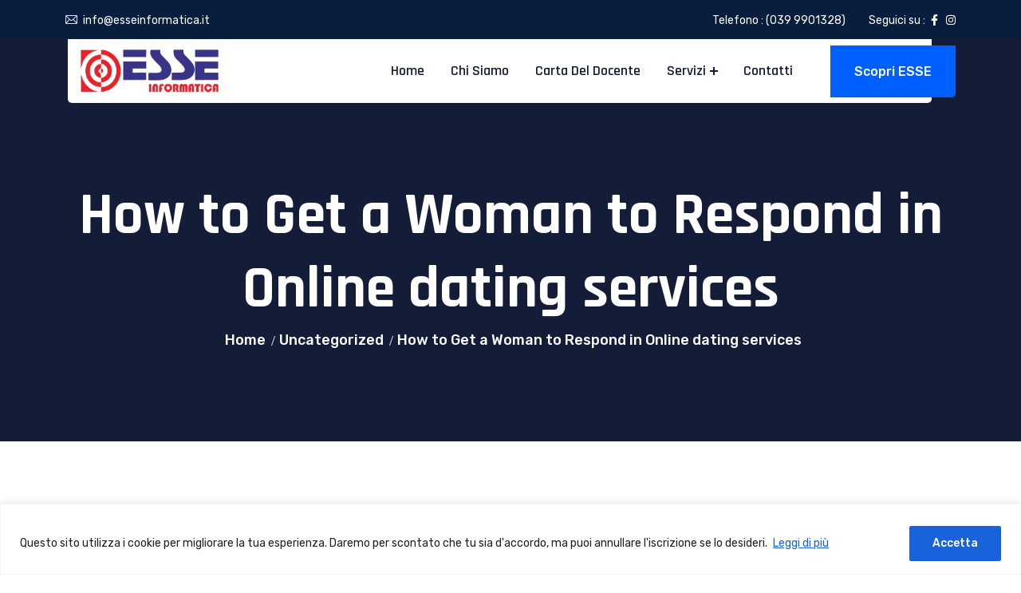

--- FILE ---
content_type: text/html; charset=UTF-8
request_url: https://www.esseinformatica.it/2023/08/30/how-to-get-a-woman-to-respond-in-online-dating-services/
body_size: 28385
content:
<!doctype html>
<html lang="en-US">

<head>
    <meta charset="UTF-8">
    <meta name="viewport" content="width=device-width, initial-scale=1">
    <link rel="profile" href="https://gmpg.org/xfn/11">

    <title>How to Get a Woman to Respond in Online dating services &#8211; ESSE Informatica</title>
<meta name='robots' content='max-image-preview:large' />
<link rel='dns-prefetch' href='//use.fontawesome.com' />
<link rel='dns-prefetch' href='//fonts.googleapis.com' />
<link rel="alternate" title="oEmbed (JSON)" type="application/json+oembed" href="https://www.esseinformatica.it/wp-json/oembed/1.0/embed?url=https%3A%2F%2Fwww.esseinformatica.it%2F2023%2F08%2F30%2Fhow-to-get-a-woman-to-respond-in-online-dating-services%2F" />
<link rel="alternate" title="oEmbed (XML)" type="text/xml+oembed" href="https://www.esseinformatica.it/wp-json/oembed/1.0/embed?url=https%3A%2F%2Fwww.esseinformatica.it%2F2023%2F08%2F30%2Fhow-to-get-a-woman-to-respond-in-online-dating-services%2F&#038;format=xml" />
<style id='wp-img-auto-sizes-contain-inline-css' type='text/css'>
img:is([sizes=auto i],[sizes^="auto," i]){contain-intrinsic-size:3000px 1500px}
/*# sourceURL=wp-img-auto-sizes-contain-inline-css */
</style>
<style id='wp-emoji-styles-inline-css' type='text/css'>

	img.wp-smiley, img.emoji {
		display: inline !important;
		border: none !important;
		box-shadow: none !important;
		height: 1em !important;
		width: 1em !important;
		margin: 0 0.07em !important;
		vertical-align: -0.1em !important;
		background: none !important;
		padding: 0 !important;
	}
/*# sourceURL=wp-emoji-styles-inline-css */
</style>
<link rel='stylesheet' id='wp-block-library-css' href='https://www.esseinformatica.it/wp-includes/css/dist/block-library/style.min.css?ver=c08da360b85feb2c707edd6b863b28b2' type='text/css' media='all' />
<style id='wp-block-archives-inline-css' type='text/css'>
.wp-block-archives{box-sizing:border-box}.wp-block-archives-dropdown label{display:block}
/*# sourceURL=https://www.esseinformatica.it/wp-includes/blocks/archives/style.min.css */
</style>
<style id='wp-block-categories-inline-css' type='text/css'>
.wp-block-categories{box-sizing:border-box}.wp-block-categories.alignleft{margin-right:2em}.wp-block-categories.alignright{margin-left:2em}.wp-block-categories.wp-block-categories-dropdown.aligncenter{text-align:center}.wp-block-categories .wp-block-categories__label{display:block;width:100%}
/*# sourceURL=https://www.esseinformatica.it/wp-includes/blocks/categories/style.min.css */
</style>
<style id='wp-block-heading-inline-css' type='text/css'>
h1:where(.wp-block-heading).has-background,h2:where(.wp-block-heading).has-background,h3:where(.wp-block-heading).has-background,h4:where(.wp-block-heading).has-background,h5:where(.wp-block-heading).has-background,h6:where(.wp-block-heading).has-background{padding:1.25em 2.375em}h1.has-text-align-left[style*=writing-mode]:where([style*=vertical-lr]),h1.has-text-align-right[style*=writing-mode]:where([style*=vertical-rl]),h2.has-text-align-left[style*=writing-mode]:where([style*=vertical-lr]),h2.has-text-align-right[style*=writing-mode]:where([style*=vertical-rl]),h3.has-text-align-left[style*=writing-mode]:where([style*=vertical-lr]),h3.has-text-align-right[style*=writing-mode]:where([style*=vertical-rl]),h4.has-text-align-left[style*=writing-mode]:where([style*=vertical-lr]),h4.has-text-align-right[style*=writing-mode]:where([style*=vertical-rl]),h5.has-text-align-left[style*=writing-mode]:where([style*=vertical-lr]),h5.has-text-align-right[style*=writing-mode]:where([style*=vertical-rl]),h6.has-text-align-left[style*=writing-mode]:where([style*=vertical-lr]),h6.has-text-align-right[style*=writing-mode]:where([style*=vertical-rl]){rotate:180deg}
/*# sourceURL=https://www.esseinformatica.it/wp-includes/blocks/heading/style.min.css */
</style>
<style id='wp-block-latest-comments-inline-css' type='text/css'>
ol.wp-block-latest-comments{box-sizing:border-box;margin-left:0}:where(.wp-block-latest-comments:not([style*=line-height] .wp-block-latest-comments__comment)){line-height:1.1}:where(.wp-block-latest-comments:not([style*=line-height] .wp-block-latest-comments__comment-excerpt p)){line-height:1.8}.has-dates :where(.wp-block-latest-comments:not([style*=line-height])),.has-excerpts :where(.wp-block-latest-comments:not([style*=line-height])){line-height:1.5}.wp-block-latest-comments .wp-block-latest-comments{padding-left:0}.wp-block-latest-comments__comment{list-style:none;margin-bottom:1em}.has-avatars .wp-block-latest-comments__comment{list-style:none;min-height:2.25em}.has-avatars .wp-block-latest-comments__comment .wp-block-latest-comments__comment-excerpt,.has-avatars .wp-block-latest-comments__comment .wp-block-latest-comments__comment-meta{margin-left:3.25em}.wp-block-latest-comments__comment-excerpt p{font-size:.875em;margin:.36em 0 1.4em}.wp-block-latest-comments__comment-date{display:block;font-size:.75em}.wp-block-latest-comments .avatar,.wp-block-latest-comments__comment-avatar{border-radius:1.5em;display:block;float:left;height:2.5em;margin-right:.75em;width:2.5em}.wp-block-latest-comments[class*=-font-size] a,.wp-block-latest-comments[style*=font-size] a{font-size:inherit}
/*# sourceURL=https://www.esseinformatica.it/wp-includes/blocks/latest-comments/style.min.css */
</style>
<style id='wp-block-latest-posts-inline-css' type='text/css'>
.wp-block-latest-posts{box-sizing:border-box}.wp-block-latest-posts.alignleft{margin-right:2em}.wp-block-latest-posts.alignright{margin-left:2em}.wp-block-latest-posts.wp-block-latest-posts__list{list-style:none}.wp-block-latest-posts.wp-block-latest-posts__list li{clear:both;overflow-wrap:break-word}.wp-block-latest-posts.is-grid{display:flex;flex-wrap:wrap}.wp-block-latest-posts.is-grid li{margin:0 1.25em 1.25em 0;width:100%}@media (min-width:600px){.wp-block-latest-posts.columns-2 li{width:calc(50% - .625em)}.wp-block-latest-posts.columns-2 li:nth-child(2n){margin-right:0}.wp-block-latest-posts.columns-3 li{width:calc(33.33333% - .83333em)}.wp-block-latest-posts.columns-3 li:nth-child(3n){margin-right:0}.wp-block-latest-posts.columns-4 li{width:calc(25% - .9375em)}.wp-block-latest-posts.columns-4 li:nth-child(4n){margin-right:0}.wp-block-latest-posts.columns-5 li{width:calc(20% - 1em)}.wp-block-latest-posts.columns-5 li:nth-child(5n){margin-right:0}.wp-block-latest-posts.columns-6 li{width:calc(16.66667% - 1.04167em)}.wp-block-latest-posts.columns-6 li:nth-child(6n){margin-right:0}}:root :where(.wp-block-latest-posts.is-grid){padding:0}:root :where(.wp-block-latest-posts.wp-block-latest-posts__list){padding-left:0}.wp-block-latest-posts__post-author,.wp-block-latest-posts__post-date{display:block;font-size:.8125em}.wp-block-latest-posts__post-excerpt,.wp-block-latest-posts__post-full-content{margin-bottom:1em;margin-top:.5em}.wp-block-latest-posts__featured-image a{display:inline-block}.wp-block-latest-posts__featured-image img{height:auto;max-width:100%;width:auto}.wp-block-latest-posts__featured-image.alignleft{float:left;margin-right:1em}.wp-block-latest-posts__featured-image.alignright{float:right;margin-left:1em}.wp-block-latest-posts__featured-image.aligncenter{margin-bottom:1em;text-align:center}
/*# sourceURL=https://www.esseinformatica.it/wp-includes/blocks/latest-posts/style.min.css */
</style>
<style id='wp-block-search-inline-css' type='text/css'>
.wp-block-search__button{margin-left:10px;word-break:normal}.wp-block-search__button.has-icon{line-height:0}.wp-block-search__button svg{height:1.25em;min-height:24px;min-width:24px;width:1.25em;fill:currentColor;vertical-align:text-bottom}:where(.wp-block-search__button){border:1px solid #ccc;padding:6px 10px}.wp-block-search__inside-wrapper{display:flex;flex:auto;flex-wrap:nowrap;max-width:100%}.wp-block-search__label{width:100%}.wp-block-search.wp-block-search__button-only .wp-block-search__button{box-sizing:border-box;display:flex;flex-shrink:0;justify-content:center;margin-left:0;max-width:100%}.wp-block-search.wp-block-search__button-only .wp-block-search__inside-wrapper{min-width:0!important;transition-property:width}.wp-block-search.wp-block-search__button-only .wp-block-search__input{flex-basis:100%;transition-duration:.3s}.wp-block-search.wp-block-search__button-only.wp-block-search__searchfield-hidden,.wp-block-search.wp-block-search__button-only.wp-block-search__searchfield-hidden .wp-block-search__inside-wrapper{overflow:hidden}.wp-block-search.wp-block-search__button-only.wp-block-search__searchfield-hidden .wp-block-search__input{border-left-width:0!important;border-right-width:0!important;flex-basis:0;flex-grow:0;margin:0;min-width:0!important;padding-left:0!important;padding-right:0!important;width:0!important}:where(.wp-block-search__input){appearance:none;border:1px solid #949494;flex-grow:1;font-family:inherit;font-size:inherit;font-style:inherit;font-weight:inherit;letter-spacing:inherit;line-height:inherit;margin-left:0;margin-right:0;min-width:3rem;padding:8px;text-decoration:unset!important;text-transform:inherit}:where(.wp-block-search__button-inside .wp-block-search__inside-wrapper){background-color:#fff;border:1px solid #949494;box-sizing:border-box;padding:4px}:where(.wp-block-search__button-inside .wp-block-search__inside-wrapper) .wp-block-search__input{border:none;border-radius:0;padding:0 4px}:where(.wp-block-search__button-inside .wp-block-search__inside-wrapper) .wp-block-search__input:focus{outline:none}:where(.wp-block-search__button-inside .wp-block-search__inside-wrapper) :where(.wp-block-search__button){padding:4px 8px}.wp-block-search.aligncenter .wp-block-search__inside-wrapper{margin:auto}.wp-block[data-align=right] .wp-block-search.wp-block-search__button-only .wp-block-search__inside-wrapper{float:right}
/*# sourceURL=https://www.esseinformatica.it/wp-includes/blocks/search/style.min.css */
</style>
<style id='wp-block-group-inline-css' type='text/css'>
.wp-block-group{box-sizing:border-box}:where(.wp-block-group.wp-block-group-is-layout-constrained){position:relative}
/*# sourceURL=https://www.esseinformatica.it/wp-includes/blocks/group/style.min.css */
</style>
<style id='global-styles-inline-css' type='text/css'>
:root{--wp--preset--aspect-ratio--square: 1;--wp--preset--aspect-ratio--4-3: 4/3;--wp--preset--aspect-ratio--3-4: 3/4;--wp--preset--aspect-ratio--3-2: 3/2;--wp--preset--aspect-ratio--2-3: 2/3;--wp--preset--aspect-ratio--16-9: 16/9;--wp--preset--aspect-ratio--9-16: 9/16;--wp--preset--color--black: #000000;--wp--preset--color--cyan-bluish-gray: #abb8c3;--wp--preset--color--white: #ffffff;--wp--preset--color--pale-pink: #f78da7;--wp--preset--color--vivid-red: #cf2e2e;--wp--preset--color--luminous-vivid-orange: #ff6900;--wp--preset--color--luminous-vivid-amber: #fcb900;--wp--preset--color--light-green-cyan: #7bdcb5;--wp--preset--color--vivid-green-cyan: #00d084;--wp--preset--color--pale-cyan-blue: #8ed1fc;--wp--preset--color--vivid-cyan-blue: #0693e3;--wp--preset--color--vivid-purple: #9b51e0;--wp--preset--gradient--vivid-cyan-blue-to-vivid-purple: linear-gradient(135deg,rgb(6,147,227) 0%,rgb(155,81,224) 100%);--wp--preset--gradient--light-green-cyan-to-vivid-green-cyan: linear-gradient(135deg,rgb(122,220,180) 0%,rgb(0,208,130) 100%);--wp--preset--gradient--luminous-vivid-amber-to-luminous-vivid-orange: linear-gradient(135deg,rgb(252,185,0) 0%,rgb(255,105,0) 100%);--wp--preset--gradient--luminous-vivid-orange-to-vivid-red: linear-gradient(135deg,rgb(255,105,0) 0%,rgb(207,46,46) 100%);--wp--preset--gradient--very-light-gray-to-cyan-bluish-gray: linear-gradient(135deg,rgb(238,238,238) 0%,rgb(169,184,195) 100%);--wp--preset--gradient--cool-to-warm-spectrum: linear-gradient(135deg,rgb(74,234,220) 0%,rgb(151,120,209) 20%,rgb(207,42,186) 40%,rgb(238,44,130) 60%,rgb(251,105,98) 80%,rgb(254,248,76) 100%);--wp--preset--gradient--blush-light-purple: linear-gradient(135deg,rgb(255,206,236) 0%,rgb(152,150,240) 100%);--wp--preset--gradient--blush-bordeaux: linear-gradient(135deg,rgb(254,205,165) 0%,rgb(254,45,45) 50%,rgb(107,0,62) 100%);--wp--preset--gradient--luminous-dusk: linear-gradient(135deg,rgb(255,203,112) 0%,rgb(199,81,192) 50%,rgb(65,88,208) 100%);--wp--preset--gradient--pale-ocean: linear-gradient(135deg,rgb(255,245,203) 0%,rgb(182,227,212) 50%,rgb(51,167,181) 100%);--wp--preset--gradient--electric-grass: linear-gradient(135deg,rgb(202,248,128) 0%,rgb(113,206,126) 100%);--wp--preset--gradient--midnight: linear-gradient(135deg,rgb(2,3,129) 0%,rgb(40,116,252) 100%);--wp--preset--font-size--small: 13px;--wp--preset--font-size--medium: 20px;--wp--preset--font-size--large: 36px;--wp--preset--font-size--x-large: 42px;--wp--preset--spacing--20: 0.44rem;--wp--preset--spacing--30: 0.67rem;--wp--preset--spacing--40: 1rem;--wp--preset--spacing--50: 1.5rem;--wp--preset--spacing--60: 2.25rem;--wp--preset--spacing--70: 3.38rem;--wp--preset--spacing--80: 5.06rem;--wp--preset--shadow--natural: 6px 6px 9px rgba(0, 0, 0, 0.2);--wp--preset--shadow--deep: 12px 12px 50px rgba(0, 0, 0, 0.4);--wp--preset--shadow--sharp: 6px 6px 0px rgba(0, 0, 0, 0.2);--wp--preset--shadow--outlined: 6px 6px 0px -3px rgb(255, 255, 255), 6px 6px rgb(0, 0, 0);--wp--preset--shadow--crisp: 6px 6px 0px rgb(0, 0, 0);}:where(.is-layout-flex){gap: 0.5em;}:where(.is-layout-grid){gap: 0.5em;}body .is-layout-flex{display: flex;}.is-layout-flex{flex-wrap: wrap;align-items: center;}.is-layout-flex > :is(*, div){margin: 0;}body .is-layout-grid{display: grid;}.is-layout-grid > :is(*, div){margin: 0;}:where(.wp-block-columns.is-layout-flex){gap: 2em;}:where(.wp-block-columns.is-layout-grid){gap: 2em;}:where(.wp-block-post-template.is-layout-flex){gap: 1.25em;}:where(.wp-block-post-template.is-layout-grid){gap: 1.25em;}.has-black-color{color: var(--wp--preset--color--black) !important;}.has-cyan-bluish-gray-color{color: var(--wp--preset--color--cyan-bluish-gray) !important;}.has-white-color{color: var(--wp--preset--color--white) !important;}.has-pale-pink-color{color: var(--wp--preset--color--pale-pink) !important;}.has-vivid-red-color{color: var(--wp--preset--color--vivid-red) !important;}.has-luminous-vivid-orange-color{color: var(--wp--preset--color--luminous-vivid-orange) !important;}.has-luminous-vivid-amber-color{color: var(--wp--preset--color--luminous-vivid-amber) !important;}.has-light-green-cyan-color{color: var(--wp--preset--color--light-green-cyan) !important;}.has-vivid-green-cyan-color{color: var(--wp--preset--color--vivid-green-cyan) !important;}.has-pale-cyan-blue-color{color: var(--wp--preset--color--pale-cyan-blue) !important;}.has-vivid-cyan-blue-color{color: var(--wp--preset--color--vivid-cyan-blue) !important;}.has-vivid-purple-color{color: var(--wp--preset--color--vivid-purple) !important;}.has-black-background-color{background-color: var(--wp--preset--color--black) !important;}.has-cyan-bluish-gray-background-color{background-color: var(--wp--preset--color--cyan-bluish-gray) !important;}.has-white-background-color{background-color: var(--wp--preset--color--white) !important;}.has-pale-pink-background-color{background-color: var(--wp--preset--color--pale-pink) !important;}.has-vivid-red-background-color{background-color: var(--wp--preset--color--vivid-red) !important;}.has-luminous-vivid-orange-background-color{background-color: var(--wp--preset--color--luminous-vivid-orange) !important;}.has-luminous-vivid-amber-background-color{background-color: var(--wp--preset--color--luminous-vivid-amber) !important;}.has-light-green-cyan-background-color{background-color: var(--wp--preset--color--light-green-cyan) !important;}.has-vivid-green-cyan-background-color{background-color: var(--wp--preset--color--vivid-green-cyan) !important;}.has-pale-cyan-blue-background-color{background-color: var(--wp--preset--color--pale-cyan-blue) !important;}.has-vivid-cyan-blue-background-color{background-color: var(--wp--preset--color--vivid-cyan-blue) !important;}.has-vivid-purple-background-color{background-color: var(--wp--preset--color--vivid-purple) !important;}.has-black-border-color{border-color: var(--wp--preset--color--black) !important;}.has-cyan-bluish-gray-border-color{border-color: var(--wp--preset--color--cyan-bluish-gray) !important;}.has-white-border-color{border-color: var(--wp--preset--color--white) !important;}.has-pale-pink-border-color{border-color: var(--wp--preset--color--pale-pink) !important;}.has-vivid-red-border-color{border-color: var(--wp--preset--color--vivid-red) !important;}.has-luminous-vivid-orange-border-color{border-color: var(--wp--preset--color--luminous-vivid-orange) !important;}.has-luminous-vivid-amber-border-color{border-color: var(--wp--preset--color--luminous-vivid-amber) !important;}.has-light-green-cyan-border-color{border-color: var(--wp--preset--color--light-green-cyan) !important;}.has-vivid-green-cyan-border-color{border-color: var(--wp--preset--color--vivid-green-cyan) !important;}.has-pale-cyan-blue-border-color{border-color: var(--wp--preset--color--pale-cyan-blue) !important;}.has-vivid-cyan-blue-border-color{border-color: var(--wp--preset--color--vivid-cyan-blue) !important;}.has-vivid-purple-border-color{border-color: var(--wp--preset--color--vivid-purple) !important;}.has-vivid-cyan-blue-to-vivid-purple-gradient-background{background: var(--wp--preset--gradient--vivid-cyan-blue-to-vivid-purple) !important;}.has-light-green-cyan-to-vivid-green-cyan-gradient-background{background: var(--wp--preset--gradient--light-green-cyan-to-vivid-green-cyan) !important;}.has-luminous-vivid-amber-to-luminous-vivid-orange-gradient-background{background: var(--wp--preset--gradient--luminous-vivid-amber-to-luminous-vivid-orange) !important;}.has-luminous-vivid-orange-to-vivid-red-gradient-background{background: var(--wp--preset--gradient--luminous-vivid-orange-to-vivid-red) !important;}.has-very-light-gray-to-cyan-bluish-gray-gradient-background{background: var(--wp--preset--gradient--very-light-gray-to-cyan-bluish-gray) !important;}.has-cool-to-warm-spectrum-gradient-background{background: var(--wp--preset--gradient--cool-to-warm-spectrum) !important;}.has-blush-light-purple-gradient-background{background: var(--wp--preset--gradient--blush-light-purple) !important;}.has-blush-bordeaux-gradient-background{background: var(--wp--preset--gradient--blush-bordeaux) !important;}.has-luminous-dusk-gradient-background{background: var(--wp--preset--gradient--luminous-dusk) !important;}.has-pale-ocean-gradient-background{background: var(--wp--preset--gradient--pale-ocean) !important;}.has-electric-grass-gradient-background{background: var(--wp--preset--gradient--electric-grass) !important;}.has-midnight-gradient-background{background: var(--wp--preset--gradient--midnight) !important;}.has-small-font-size{font-size: var(--wp--preset--font-size--small) !important;}.has-medium-font-size{font-size: var(--wp--preset--font-size--medium) !important;}.has-large-font-size{font-size: var(--wp--preset--font-size--large) !important;}.has-x-large-font-size{font-size: var(--wp--preset--font-size--x-large) !important;}
/*# sourceURL=global-styles-inline-css */
</style>

<style id='classic-theme-styles-inline-css' type='text/css'>
/*! This file is auto-generated */
.wp-block-button__link{color:#fff;background-color:#32373c;border-radius:9999px;box-shadow:none;text-decoration:none;padding:calc(.667em + 2px) calc(1.333em + 2px);font-size:1.125em}.wp-block-file__button{background:#32373c;color:#fff;text-decoration:none}
/*# sourceURL=/wp-includes/css/classic-themes.min.css */
</style>
<link rel='stylesheet' id='contact-form-7-css' href='https://www.esseinformatica.it/wp-content/plugins/contact-form-7/includes/css/styles.css?ver=6.1.4' type='text/css' media='all' />
<style id='contact-form-7-inline-css' type='text/css'>
.wpcf7 .wpcf7-recaptcha iframe {margin-bottom: 0;}.wpcf7 .wpcf7-recaptcha[data-align="center"] > div {margin: 0 auto;}.wpcf7 .wpcf7-recaptcha[data-align="right"] > div {margin: 0 0 0 auto;}
/*# sourceURL=contact-form-7-inline-css */
</style>
<link rel='stylesheet' id='fa5-css' href='https://use.fontawesome.com/releases/v5.13.0/css/all.css?ver=5.13.0' type='text/css' media='all' />
<link rel='stylesheet' id='fa5-v4-shims-css' href='https://use.fontawesome.com/releases/v5.13.0/css/v4-shims.css?ver=5.13.0' type='text/css' media='all' />
<link rel='stylesheet' id='bootstrap-css' href='https://www.esseinformatica.it/wp-content/plugins/itechie-core/assets/css/bootstrap.min.css?ver=1.0.0' type='text/css' media='all' />
<link rel='stylesheet' id='animate-css' href='https://www.esseinformatica.it/wp-content/plugins/itechie-core/assets/css/animate.min.css?ver=1.0.0' type='text/css' media='all' />
<link rel='stylesheet' id='nice-select-css' href='https://www.esseinformatica.it/wp-content/plugins/itechie-core/assets/css/nice-select.min.css?ver=1.0.0' type='text/css' media='all' />
<link rel='stylesheet' id='magnific-css' href='https://www.esseinformatica.it/wp-content/plugins/itechie-core/assets/css/magnific.min.css?ver=1.0.0' type='text/css' media='all' />
<link rel='stylesheet' id='owl-css' href='https://www.esseinformatica.it/wp-content/plugins/itechie-core/assets/css/owl.min.css?ver=1.0.0' type='text/css' media='all' />
<link rel='stylesheet' id='slick-css' href='https://www.esseinformatica.it/wp-content/plugins/itechie-core/assets/css/slick.min.css?ver=1.0.0' type='text/css' media='all' />
<link rel='stylesheet' id='itechie-main-style-css' href='https://www.esseinformatica.it/wp-content/plugins/itechie-core/assets/css/style.css?ver=1.0.0' type='text/css' media='all' />
<link rel='stylesheet' id='itechie-font-css' href='//fonts.googleapis.com/css?family=Rajdhani%3A400%2C400i%2C500%2C400ii%2C600%2C600i%2C700%2C700i%7CRubik%3A400%2C400i%2C500%2C500i%2C600%2C600i%2C700%2C700i%26subset%3Dlatin%2Clatin-ext&#038;ver=1.0.5' type='text/css' media='all' />
<link rel='stylesheet' id='itechie-custom-icon-css' href='https://www.esseinformatica.it/wp-content/themes/itechie/assets/css/custom-icon.css?ver=1.0.5' type='text/css' media='all' />
<link rel='stylesheet' id='fontawesome-css' href='https://www.esseinformatica.it/wp-content/themes/itechie/assets/css/fontawesome.min.css?ver=1.0.5' type='text/css' media='all' />
<link rel='stylesheet' id='itechie-responsive-css' href='https://www.esseinformatica.it/wp-content/themes/itechie/assets/css/responsive.css?ver=1.0.5' type='text/css' media='all' />
<link rel='stylesheet' id='itechie-rtl-style-css' href='https://www.esseinformatica.it/wp-content/themes/itechie/assets/css/style-rtl.css?ver=1.0.5' type='text/css' media='all' />
<link rel='stylesheet' id='itechie-style-css' href='https://www.esseinformatica.it/wp-content/themes/itechie/style.css?ver=c08da360b85feb2c707edd6b863b28b2' type='text/css' media='all' />
<style id='itechie-style-inline-css' type='text/css'>
		.banner-bg-img{
		background-image:url( https://themes.solverwp.com/wp-content/uploads/2022/03/Group-81.svg );
		}

					:root {
			--main-color: #0060FF;
			}

/*# sourceURL=itechie-style-inline-css */
</style>
<link rel='stylesheet' id='sweetalert_css-css' href='https://www.esseinformatica.it/wp-content/themes/itechie/assets/css/sweetalert.css?ver=902491' type='text/css' media='all' />
<link rel='stylesheet' id='csf-google-web-fonts-css' href='//fonts.googleapis.com/css?family=Rubik:400&#038;display=swap' type='text/css' media='all' />
<link rel='stylesheet' id='font-et-line-css' href='https://www.esseinformatica.it/wp-content/plugins/itechie-core/assets/css/custom-icon.css?ver=c08da360b85feb2c707edd6b863b28b2' type='text/css' media='all' />
<script type="text/javascript" id="cookie-law-info-js-extra">
/* <![CDATA[ */
var _ckyConfig = {"_ipData":[],"_assetsURL":"https://www.esseinformatica.it/wp-content/plugins/cookie-law-info/lite/frontend/images/","_publicURL":"https://www.esseinformatica.it","_expiry":"365","_categories":[{"name":"Necessary","slug":"necessary","isNecessary":true,"ccpaDoNotSell":true,"cookies":[],"active":true,"defaultConsent":{"gdpr":true,"ccpa":true}},{"name":"Functional","slug":"functional","isNecessary":false,"ccpaDoNotSell":true,"cookies":[],"active":true,"defaultConsent":{"gdpr":false,"ccpa":false}},{"name":"Analytics","slug":"analytics","isNecessary":false,"ccpaDoNotSell":true,"cookies":[],"active":true,"defaultConsent":{"gdpr":false,"ccpa":false}},{"name":"Performance","slug":"performance","isNecessary":false,"ccpaDoNotSell":true,"cookies":[],"active":true,"defaultConsent":{"gdpr":false,"ccpa":false}},{"name":"Advertisement","slug":"advertisement","isNecessary":false,"ccpaDoNotSell":true,"cookies":[],"active":true,"defaultConsent":{"gdpr":false,"ccpa":false}}],"_activeLaw":"gdpr","_rootDomain":"","_block":"1","_showBanner":"1","_bannerConfig":{"settings":{"type":"classic","preferenceCenterType":"pushdown","position":"bottom","applicableLaw":"gdpr"},"behaviours":{"reloadBannerOnAccept":false,"loadAnalyticsByDefault":false,"animations":{"onLoad":"animate","onHide":"sticky"}},"config":{"revisitConsent":{"status":true,"tag":"revisit-consent","position":"bottom-left","meta":{"url":"#"},"styles":{"background-color":"#0056A7"},"elements":{"title":{"type":"text","tag":"revisit-consent-title","status":true,"styles":{"color":"#0056a7"}}}},"preferenceCenter":{"toggle":{"status":true,"tag":"detail-category-toggle","type":"toggle","states":{"active":{"styles":{"background-color":"#1863DC"}},"inactive":{"styles":{"background-color":"#D0D5D2"}}}}},"categoryPreview":{"status":false,"toggle":{"status":true,"tag":"detail-category-preview-toggle","type":"toggle","states":{"active":{"styles":{"background-color":"#1863DC"}},"inactive":{"styles":{"background-color":"#D0D5D2"}}}}},"videoPlaceholder":{"status":true,"styles":{"background-color":"#000000","border-color":"#000000cc","color":"#ffffff"}},"readMore":{"status":true,"tag":"readmore-button","type":"link","meta":{"noFollow":true,"newTab":true},"styles":{"color":"#1863dc","background-color":"transparent","border-color":"transparent"}},"auditTable":{"status":false},"optOption":{"status":true,"toggle":{"status":true,"tag":"optout-option-toggle","type":"toggle","states":{"active":{"styles":{"background-color":"#1863dc"}},"inactive":{"styles":{"background-color":"#FFFFFF"}}}}}}},"_version":"3.2.10","_logConsent":"1","_tags":[{"tag":"accept-button","styles":{"color":"#FFFFFF","background-color":"#1863dc","border-color":"#1863dc"}},{"tag":"reject-button","styles":{"color":"#1863dc","background-color":"transparent","border-color":"#1863dc"}},{"tag":"settings-button","styles":{"color":"#1863dc","background-color":"transparent","border-color":"#1863dc"}},{"tag":"readmore-button","styles":{"color":"#1863dc","background-color":"transparent","border-color":"transparent"}},{"tag":"donotsell-button","styles":{"color":"#1863dc","background-color":"transparent","border-color":"transparent"}},{"tag":"accept-button","styles":{"color":"#FFFFFF","background-color":"#1863dc","border-color":"#1863dc"}},{"tag":"revisit-consent","styles":{"background-color":"#0056A7"}}],"_shortCodes":[{"key":"cky_readmore","content":"\u003Ca href=\"http://www.esseinformatica.it/privacy-policy/\" class=\"cky-policy\" aria-label=\"Leggi di pi\u00f9\" target=\"_blank\" rel=\"noopener\" data-cky-tag=\"readmore-button\"\u003ELeggi di pi\u00f9\u003C/a\u003E","tag":"readmore-button","status":true,"attributes":{"rel":"nofollow","target":"_blank"}},{"key":"cky_show_desc","content":"\u003Cbutton class=\"cky-show-desc-btn\" data-cky-tag=\"show-desc-button\" aria-label=\"Show more\"\u003EShow more\u003C/button\u003E","tag":"show-desc-button","status":true,"attributes":[]},{"key":"cky_hide_desc","content":"\u003Cbutton class=\"cky-show-desc-btn\" data-cky-tag=\"hide-desc-button\" aria-label=\"Show less\"\u003EShow less\u003C/button\u003E","tag":"hide-desc-button","status":true,"attributes":[]},{"key":"cky_category_toggle_label","content":"[cky_{{status}}_category_label] [cky_preference_{{category_slug}}_title]","tag":"","status":true,"attributes":[]},{"key":"cky_enable_category_label","content":"Enable","tag":"","status":true,"attributes":[]},{"key":"cky_disable_category_label","content":"Disable","tag":"","status":true,"attributes":[]},{"key":"cky_video_placeholder","content":"\u003Cdiv class=\"video-placeholder-normal\" data-cky-tag=\"video-placeholder\" id=\"[UNIQUEID]\"\u003E\u003Cp class=\"video-placeholder-text-normal\" data-cky-tag=\"placeholder-title\"\u003EPlease accept the cookie consent\u003C/p\u003E\u003C/div\u003E","tag":"","status":true,"attributes":[]},{"key":"cky_enable_optout_label","content":"Enable","tag":"","status":true,"attributes":[]},{"key":"cky_disable_optout_label","content":"Disable","tag":"","status":true,"attributes":[]},{"key":"cky_optout_toggle_label","content":"[cky_{{status}}_optout_label] [cky_optout_option_title]","tag":"","status":true,"attributes":[]},{"key":"cky_optout_option_title","content":"Do Not Sell My Personal Information","tag":"","status":true,"attributes":[]},{"key":"cky_optout_close_label","content":"Close","tag":"","status":true,"attributes":[]}],"_rtl":"","_language":"en","_providersToBlock":[]};
var _ckyStyles = {"css":".cky-hide{display: none;}.cky-btn-revisit-wrapper{display: flex; align-items: center; justify-content: center; background: #0056a7; width: 45px; height: 45px; border-radius: 50%; position: fixed; z-index: 999999; cursor: pointer;}.cky-revisit-bottom-left{bottom: 15px; left: 15px;}.cky-revisit-bottom-right{bottom: 15px; right: 15px;}.cky-btn-revisit-wrapper .cky-btn-revisit{display: flex; align-items: center; justify-content: center; background: none; border: none; cursor: pointer; position: relative; margin: 0; padding: 0;}.cky-btn-revisit-wrapper .cky-btn-revisit img{max-width: fit-content; margin: 0; height: 30px; width: 30px;}.cky-revisit-bottom-left:hover::before{content: attr(data-tooltip); position: absolute; background: #4E4B66; color: #ffffff; left: calc(100% + 7px); font-size: 12px; line-height: 16px; width: max-content; padding: 4px 8px; border-radius: 4px;}.cky-revisit-bottom-left:hover::after{position: absolute; content: \"\"; border: 5px solid transparent; left: calc(100% + 2px); border-left-width: 0; border-right-color: #4E4B66;}.cky-revisit-bottom-right:hover::before{content: attr(data-tooltip); position: absolute; background: #4E4B66; color: #ffffff; right: calc(100% + 7px); font-size: 12px; line-height: 16px; width: max-content; padding: 4px 8px; border-radius: 4px;}.cky-revisit-bottom-right:hover::after{position: absolute; content: \"\"; border: 5px solid transparent; right: calc(100% + 2px); border-right-width: 0; border-left-color: #4E4B66;}.cky-revisit-hide{display: none;}.cky-consent-container{position: fixed; width: 100%; box-sizing: border-box; z-index: 9999999;}.cky-classic-bottom{bottom: 0; left: 0;}.cky-classic-top{top: 0; left: 0;}.cky-consent-container .cky-consent-bar{background: #ffffff; border: 1px solid; padding: 16.5px 24px; box-shadow: 0 -1px 10px 0 #acabab4d;}.cky-consent-bar .cky-banner-btn-close{position: absolute; right: 9px; top: 5px; background: none; border: none; cursor: pointer; padding: 0; margin: 0; height: auto; width: auto; min-height: 0; line-height: 0; text-shadow: none; box-shadow: none;}.cky-consent-bar .cky-banner-btn-close img{width: 9px; height: 9px; margin: 0;}.cky-custom-brand-logo-wrapper .cky-custom-brand-logo{width: 100px; height: auto; margin: 0 0 10px 0;}.cky-notice .cky-title{color: #212121; font-weight: 700; font-size: 18px; line-height: 24px; margin: 0 0 10px 0;}.cky-notice-group{display: flex; justify-content: space-between; align-items: center;}.cky-notice-des *{font-size: 14px;}.cky-notice-des{color: #212121; font-size: 14px; line-height: 24px; font-weight: 400;}.cky-notice-des img{height: 25px; width: 25px;}.cky-consent-bar .cky-notice-des p{color: inherit; margin-top: 0; overflow-wrap: break-word;}.cky-notice-des p:last-child{margin-bottom: 0;}.cky-notice-des a.cky-policy,.cky-notice-des button.cky-policy{font-size: 14px; color: #1863dc; white-space: nowrap; cursor: pointer; background: transparent; border: 1px solid; text-decoration: underline;}.cky-notice-des button.cky-policy{padding: 0;}.cky-notice-des a.cky-policy:focus-visible,.cky-consent-bar .cky-banner-btn-close:focus-visible,.cky-notice-des button.cky-policy:focus-visible,.cky-category-direct-switch input[type=\"checkbox\"]:focus-visible,.cky-preference-content-wrapper .cky-show-desc-btn:focus-visible,.cky-accordion-header .cky-accordion-btn:focus-visible,.cky-switch input[type=\"checkbox\"]:focus-visible,.cky-footer-wrapper a:focus-visible,.cky-btn:focus-visible{outline: 2px solid #1863dc; outline-offset: 2px;}.cky-btn:focus:not(:focus-visible),.cky-accordion-header .cky-accordion-btn:focus:not(:focus-visible),.cky-preference-content-wrapper .cky-show-desc-btn:focus:not(:focus-visible),.cky-btn-revisit-wrapper .cky-btn-revisit:focus:not(:focus-visible),.cky-preference-header .cky-btn-close:focus:not(:focus-visible),.cky-banner-btn-close:focus:not(:focus-visible){outline: 0;}button.cky-show-desc-btn:not(:hover):not(:active){color: #1863dc; background: transparent;}button.cky-accordion-btn:not(:hover):not(:active),button.cky-banner-btn-close:not(:hover):not(:active),button.cky-btn-close:not(:hover):not(:active),button.cky-btn-revisit:not(:hover):not(:active){background: transparent;}.cky-consent-bar button:hover,.cky-modal.cky-modal-open button:hover,.cky-consent-bar button:focus,.cky-modal.cky-modal-open button:focus{text-decoration: none;}.cky-notice-btn-wrapper{display: flex; justify-content: center; align-items: center; margin-left: 15px;}.cky-notice-btn-wrapper .cky-btn{text-shadow: none; box-shadow: none;}.cky-btn{font-size: 14px; font-family: inherit; line-height: 24px; padding: 8px 27px; font-weight: 500; margin: 0 8px 0 0; border-radius: 2px; white-space: nowrap; cursor: pointer; text-align: center; text-transform: none; min-height: 0;}.cky-btn:hover{opacity: 0.8;}.cky-btn-customize{color: #1863dc; background: transparent; border: 2px solid; border-color: #1863dc; padding: 8px 28px 8px 14px; position: relative;}.cky-btn-reject{color: #1863dc; background: transparent; border: 2px solid #1863dc;}.cky-btn-accept{background: #1863dc; color: #ffffff; border: 2px solid #1863dc;}.cky-consent-bar .cky-btn-customize::after{position: absolute; content: \"\"; display: inline-block; top: 18px; right: 12px; border-left: 5px solid transparent; border-right: 5px solid transparent; border-top: 6px solid; border-top-color: inherit;}.cky-consent-container.cky-consent-bar-expand .cky-btn-customize::after{transform: rotate(-180deg);}.cky-btn:last-child{margin-right: 0;}@media (max-width: 768px){.cky-notice-group{display: block;}.cky-notice-btn-wrapper{margin: 0;}.cky-notice-btn-wrapper{flex-wrap: wrap;}.cky-notice-btn-wrapper .cky-btn{flex: auto; max-width: 100%; margin-top: 10px; white-space: unset;}}@media (max-width: 576px){.cky-btn-accept{order: 1; width: 100%;}.cky-btn-customize{order: 2;}.cky-btn-reject{order: 3; margin-right: 0;}.cky-consent-container.cky-consent-bar-expand .cky-consent-bar{display: none;}.cky-consent-container .cky-consent-bar{padding: 16.5px 0;}.cky-custom-brand-logo-wrapper .cky-custom-brand-logo, .cky-notice .cky-title, .cky-notice-des, .cky-notice-btn-wrapper, .cky-category-direct-preview-wrapper{padding: 0 24px;}.cky-notice-des{max-height: 40vh; overflow-y: scroll;}}@media (max-width: 352px){.cky-notice .cky-title{font-size: 16px;}.cky-notice-des *{font-size: 12px;}.cky-notice-des, .cky-btn, .cky-notice-des a.cky-policy{font-size: 12px;}}.cky-preference-wrapper{display: none;}.cky-consent-container.cky-classic-bottom.cky-consent-bar-expand{animation: cky-classic-expand 1s;}.cky-consent-container.cky-classic-bottom.cky-consent-bar-expand .cky-preference-wrapper{display: block;}@keyframes cky-classic-expand{0%{transform: translateY(50%);}100%{transform: translateY(0%);}}.cky-consent-container.cky-classic-top .cky-preference-wrapper{animation: cky-classic-top-expand 1s;}.cky-consent-container.cky-classic-top.cky-consent-bar-expand .cky-preference-wrapper{display: block;}@keyframes cky-classic-top-expand{0%{opacity: 0; transform: translateY(-50%);}50%{opacity: 0;}100%{opacity: 1; transform: translateY(0%);}}.cky-preference{padding: 0 24px; color: #212121; overflow-y: scroll; max-height: 48vh;}.cky-preference-center,.cky-preference,.cky-preference-header,.cky-footer-wrapper{background-color: inherit;}.cky-preference-center,.cky-preference,.cky-preference-body-wrapper,.cky-accordion-wrapper{color: inherit;}.cky-preference-header .cky-btn-close{cursor: pointer; vertical-align: middle; padding: 0; margin: 0; display: none; background: none; border: none; height: auto; width: auto; min-height: 0; line-height: 0; box-shadow: none; text-shadow: none;}.cky-preference-header .cky-btn-close img{margin: 0; height: 10px; width: 10px;}.cky-preference-header{margin: 16px 0 0 0; display: flex; align-items: center; justify-content: space-between;}.cky-preference-header .cky-preference-title{font-size: 18px; font-weight: 700; line-height: 24px;}.cky-preference-content-wrapper *{font-size: 14px;}.cky-preference-content-wrapper{font-size: 14px; line-height: 24px; font-weight: 400; padding: 12px 0; border-bottom: 1px solid;}.cky-preference-content-wrapper img{height: 25px; width: 25px;}.cky-preference-content-wrapper .cky-show-desc-btn{font-size: 14px; font-family: inherit; color: #1863dc; text-decoration: none; line-height: 24px; padding: 0; margin: 0; white-space: nowrap; cursor: pointer; background: transparent; border-color: transparent; text-transform: none; min-height: 0; text-shadow: none; box-shadow: none;}.cky-preference-body-wrapper .cky-preference-content-wrapper p{color: inherit; margin-top: 0;}.cky-accordion-wrapper{margin-bottom: 10px;}.cky-accordion{border-bottom: 1px solid;}.cky-accordion:last-child{border-bottom: none;}.cky-accordion .cky-accordion-item{display: flex; margin-top: 10px;}.cky-accordion .cky-accordion-body{display: none;}.cky-accordion.cky-accordion-active .cky-accordion-body{display: block; padding: 0 22px; margin-bottom: 16px;}.cky-accordion-header-wrapper{cursor: pointer; width: 100%;}.cky-accordion-item .cky-accordion-header{display: flex; justify-content: space-between; align-items: center;}.cky-accordion-header .cky-accordion-btn{font-size: 16px; font-family: inherit; color: #212121; line-height: 24px; background: none; border: none; font-weight: 700; padding: 0; margin: 0; cursor: pointer; text-transform: none; min-height: 0; text-shadow: none; box-shadow: none;}.cky-accordion-header .cky-always-active{color: #008000; font-weight: 600; line-height: 24px; font-size: 14px;}.cky-accordion-header-des *{font-size: 14px;}.cky-accordion-header-des{color: #212121; font-size: 14px; line-height: 24px; margin: 10px 0 16px 0;}.cky-accordion-header-wrapper .cky-accordion-header-des p{color: inherit; margin-top: 0;}.cky-accordion-chevron{margin-right: 22px; position: relative; cursor: pointer;}.cky-accordion-chevron-hide{display: none;}.cky-accordion .cky-accordion-chevron i::before{content: \"\"; position: absolute; border-right: 1.4px solid; border-bottom: 1.4px solid; border-color: inherit; height: 6px; width: 6px; -webkit-transform: rotate(-45deg); -moz-transform: rotate(-45deg); -ms-transform: rotate(-45deg); -o-transform: rotate(-45deg); transform: rotate(-45deg); transition: all 0.2s ease-in-out; top: 8px;}.cky-accordion.cky-accordion-active .cky-accordion-chevron i::before{-webkit-transform: rotate(45deg); -moz-transform: rotate(45deg); -ms-transform: rotate(45deg); -o-transform: rotate(45deg); transform: rotate(45deg);}.cky-audit-table{background: #f4f4f4; border-radius: 6px;}.cky-audit-table .cky-empty-cookies-text{color: inherit; font-size: 12px; line-height: 24px; margin: 0; padding: 10px;}.cky-audit-table .cky-cookie-des-table{font-size: 12px; line-height: 24px; font-weight: normal; padding: 15px 10px; border-bottom: 1px solid; border-bottom-color: inherit; margin: 0;}.cky-audit-table .cky-cookie-des-table:last-child{border-bottom: none;}.cky-audit-table .cky-cookie-des-table li{list-style-type: none; display: flex; padding: 3px 0;}.cky-audit-table .cky-cookie-des-table li:first-child{padding-top: 0;}.cky-cookie-des-table li div:first-child{width: 100px; font-weight: 600; word-break: break-word; word-wrap: break-word;}.cky-cookie-des-table li div:last-child{flex: 1; word-break: break-word; word-wrap: break-word; margin-left: 8px;}.cky-cookie-des-table li div:last-child p{color: inherit; margin-top: 0;}.cky-cookie-des-table li div:last-child p:last-child{margin-bottom: 0;}.cky-prefrence-btn-wrapper{display: flex; align-items: center; justify-content: flex-end; padding: 18px 24px; border-top: 1px solid;}.cky-prefrence-btn-wrapper .cky-btn{text-shadow: none; box-shadow: none;}.cky-category-direct-preview-btn-wrapper .cky-btn-preferences{text-shadow: none; box-shadow: none;}.cky-prefrence-btn-wrapper .cky-btn-accept,.cky-prefrence-btn-wrapper .cky-btn-reject{display: none;}.cky-btn-preferences{color: #1863dc; background: transparent; border: 2px solid #1863dc;}.cky-footer-wrapper{position: relative;}.cky-footer-shadow{display: block; width: 100%; height: 40px; background: linear-gradient(180deg, rgba(255, 255, 255, 0) 0%, #ffffff 100%); position: absolute; bottom: 100%;}.cky-preference-center,.cky-preference,.cky-preference-body-wrapper,.cky-preference-content-wrapper,.cky-accordion-wrapper,.cky-accordion,.cky-footer-wrapper,.cky-prefrence-btn-wrapper{border-color: inherit;}@media (max-width: 768px){.cky-preference{max-height: 35vh;}}@media (max-width: 576px){.cky-consent-bar-hide{display: none;}.cky-preference{max-height: 100vh; padding: 0;}.cky-preference-body-wrapper{padding: 60px 24px 200px;}.cky-preference-body-wrapper-reject-hide{padding: 60px 24px 165px;}.cky-preference-header{position: fixed; width: 100%; box-sizing: border-box; z-index: 999999999; margin: 0; padding: 16px 24px; border-bottom: 1px solid #f4f4f4;}.cky-preference-header .cky-btn-close{display: block;}.cky-prefrence-btn-wrapper{display: block;}.cky-accordion.cky-accordion-active .cky-accordion-body{padding-right: 0;}.cky-prefrence-btn-wrapper .cky-btn{width: 100%; margin-top: 10px; margin-right: 0;}.cky-prefrence-btn-wrapper .cky-btn:first-child{margin-top: 0;}.cky-accordion:last-child{padding-bottom: 20px;}.cky-prefrence-btn-wrapper .cky-btn-accept, .cky-prefrence-btn-wrapper .cky-btn-reject{display: block;}.cky-footer-wrapper{position: fixed; bottom: 0; width: 100%;}}@media (max-width: 425px){.cky-accordion-chevron{margin-right: 15px;}.cky-accordion.cky-accordion-active .cky-accordion-body{padding: 0 15px;}}@media (max-width: 352px){.cky-preference-header .cky-preference-title{font-size: 16px;}.cky-preference-content-wrapper *, .cky-accordion-header-des *{font-size: 12px;}.cky-accordion-header-des, .cky-preference-content-wrapper, .cky-preference-content-wrapper .cky-show-desc-btn{font-size: 12px;}.cky-accordion-header .cky-accordion-btn{font-size: 14px;}}.cky-category-direct-preview-wrapper{display: flex; flex-wrap: wrap; align-items: center; justify-content: space-between; margin-top: 16px;}.cky-category-direct-preview{display: flex; flex-wrap: wrap; align-items: center; font-size: 14px; font-weight: 600; line-height: 24px; color: #212121;}.cky-category-direct-preview-section{width: 100%; display: flex; justify-content: space-between; flex-wrap: wrap;}.cky-category-direct-item{display: flex; margin: 0 30px 10px 0; cursor: pointer;}.cky-category-direct-item label{font-size: 14px; font-weight: 600; margin-right: 10px; cursor: pointer; word-break: break-word;}.cky-category-direct-switch input[type=\"checkbox\"]{display: inline-block; position: relative; width: 33px; height: 18px; margin: 0; background: #d0d5d2; -webkit-appearance: none; border-radius: 50px; border: none; cursor: pointer; vertical-align: middle; outline: 0; top: 0;}.cky-category-direct-switch input[type=\"checkbox\"]:checked{background: #1863dc;}.cky-category-direct-switch input[type=\"checkbox\"]:before{position: absolute; content: \"\"; height: 15px; width: 15px; left: 2px; bottom: 2px; margin: 0; border-radius: 50%; background-color: white; -webkit-transition: 0.4s; transition: 0.4s;}.cky-category-direct-switch input[type=\"checkbox\"]:checked:before{-webkit-transform: translateX(14px); -ms-transform: translateX(14px); transform: translateX(14px);}.cky-category-direct-switch input[type=\"checkbox\"]:after{display: none;}.cky-category-direct-switch .cky-category-direct-switch-enabled:checked{background: #818181;}@media (max-width: 576px){.cky-category-direct-preview-wrapper{display: block;}.cky-category-direct-item{justify-content: space-between; width: 45%; margin: 0 0 10px 0;}.cky-category-direct-preview-btn-wrapper .cky-btn-preferences{width: 100%;}}@media (max-width: 352px){.cky-category-direct-preview{font-size: 12px;}}.cky-switch{display: flex;}.cky-switch input[type=\"checkbox\"]{position: relative; width: 44px; height: 24px; margin: 0; background: #d0d5d2; -webkit-appearance: none; border-radius: 50px; cursor: pointer; outline: 0; border: none; top: 0;}.cky-switch input[type=\"checkbox\"]:checked{background: #3a76d8;}.cky-switch input[type=\"checkbox\"]:before{position: absolute; content: \"\"; height: 20px; width: 20px; left: 2px; bottom: 2px; border-radius: 50%; background-color: white; -webkit-transition: 0.4s; transition: 0.4s; margin: 0;}.cky-switch input[type=\"checkbox\"]:after{display: none;}.cky-switch input[type=\"checkbox\"]:checked:before{-webkit-transform: translateX(20px); -ms-transform: translateX(20px); transform: translateX(20px);}@media (max-width: 425px){.cky-switch input[type=\"checkbox\"]{width: 38px; height: 21px;}.cky-switch input[type=\"checkbox\"]:before{height: 17px; width: 17px;}.cky-switch input[type=\"checkbox\"]:checked:before{-webkit-transform: translateX(17px); -ms-transform: translateX(17px); transform: translateX(17px);}}.video-placeholder-youtube{background-size: 100% 100%; background-position: center; background-repeat: no-repeat; background-color: #b2b0b059; position: relative; display: flex; align-items: center; justify-content: center; max-width: 100%;}.video-placeholder-text-youtube{text-align: center; align-items: center; padding: 10px 16px; background-color: #000000cc; color: #ffffff; border: 1px solid; border-radius: 2px; cursor: pointer;}.video-placeholder-normal{background-image: url(\"/wp-content/plugins/cookie-law-info/lite/frontend/images/placeholder.svg\"); background-size: 80px; background-position: center; background-repeat: no-repeat; background-color: #b2b0b059; position: relative; display: flex; align-items: flex-end; justify-content: center; max-width: 100%;}.video-placeholder-text-normal{align-items: center; padding: 10px 16px; text-align: center; border: 1px solid; border-radius: 2px; cursor: pointer;}.cky-rtl{direction: rtl; text-align: right;}.cky-rtl .cky-banner-btn-close{left: 9px; right: auto;}.cky-rtl .cky-notice-btn-wrapper .cky-btn:last-child{margin-right: 8px;}.cky-rtl .cky-notice-btn-wrapper{margin-left: 0; margin-right: 15px;}.cky-rtl .cky-prefrence-btn-wrapper .cky-btn{margin-right: 8px;}.cky-rtl .cky-prefrence-btn-wrapper .cky-btn:first-child{margin-right: 0;}.cky-rtl .cky-accordion .cky-accordion-chevron i::before{border: none; border-left: 1.4px solid; border-top: 1.4px solid; left: 12px;}.cky-rtl .cky-accordion.cky-accordion-active .cky-accordion-chevron i::before{-webkit-transform: rotate(-135deg); -moz-transform: rotate(-135deg); -ms-transform: rotate(-135deg); -o-transform: rotate(-135deg); transform: rotate(-135deg);}.cky-rtl .cky-category-direct-preview-btn-wrapper{margin-right: 15px; margin-left: 0;}.cky-rtl .cky-category-direct-item label{margin-right: 0; margin-left: 10px;}.cky-rtl .cky-category-direct-preview-section .cky-category-direct-item:first-child{margin: 0 0 10px 0;}@media (max-width: 992px){.cky-rtl .cky-category-direct-preview-btn-wrapper{margin-right: 0;}}@media (max-width: 768px){.cky-rtl .cky-notice-btn-wrapper{margin-right: 0;}.cky-rtl .cky-notice-btn-wrapper .cky-btn:first-child{margin-right: 0;}}@media (max-width: 576px){.cky-rtl .cky-prefrence-btn-wrapper .cky-btn{margin-right: 0;}.cky-rtl .cky-notice-btn-wrapper .cky-btn{margin-right: 0;}.cky-rtl .cky-notice-btn-wrapper .cky-btn:last-child{margin-right: 0;}.cky-rtl .cky-notice-btn-wrapper .cky-btn-reject{margin-right: 8px;}.cky-rtl .cky-accordion.cky-accordion-active .cky-accordion-body{padding: 0 22px 0 0;}}@media (max-width: 425px){.cky-rtl .cky-accordion.cky-accordion-active .cky-accordion-body{padding: 0 15px 0 0;}}"};
//# sourceURL=cookie-law-info-js-extra
/* ]]> */
</script>
<script type="text/javascript" src="https://www.esseinformatica.it/wp-content/plugins/cookie-law-info/lite/frontend/js/script.min.js?ver=3.2.10" id="cookie-law-info-js"></script>
<script type="text/javascript" src="https://www.esseinformatica.it/wp-includes/js/jquery/jquery.min.js?ver=3.7.1" id="jquery-core-js"></script>
<script type="text/javascript" src="https://www.esseinformatica.it/wp-includes/js/jquery/jquery-migrate.min.js?ver=3.4.1" id="jquery-migrate-js"></script>

<link rel="canonical" href="https://www.esseinformatica.it/2023/08/30/how-to-get-a-woman-to-respond-in-online-dating-services/" />
<link rel='shortlink' href='https://www.esseinformatica.it/?p=3565' />
<style id="cky-style-inline">[data-cky-tag]{visibility:hidden;}</style><link rel="pingback" href="https://www.esseinformatica.it/xmlrpc.php"><meta name="generator" content="Elementor 3.28.4; features: additional_custom_breakpoints, e_local_google_fonts; settings: css_print_method-external, google_font-enabled, font_display-auto">
			<style>
				.e-con.e-parent:nth-of-type(n+4):not(.e-lazyloaded):not(.e-no-lazyload),
				.e-con.e-parent:nth-of-type(n+4):not(.e-lazyloaded):not(.e-no-lazyload) * {
					background-image: none !important;
				}
				@media screen and (max-height: 1024px) {
					.e-con.e-parent:nth-of-type(n+3):not(.e-lazyloaded):not(.e-no-lazyload),
					.e-con.e-parent:nth-of-type(n+3):not(.e-lazyloaded):not(.e-no-lazyload) * {
						background-image: none !important;
					}
				}
				@media screen and (max-height: 640px) {
					.e-con.e-parent:nth-of-type(n+2):not(.e-lazyloaded):not(.e-no-lazyload),
					.e-con.e-parent:nth-of-type(n+2):not(.e-lazyloaded):not(.e-no-lazyload) * {
						background-image: none !important;
					}
				}
			</style>
			<style type="text/css">.breadcrumb-area.bg-black{background-color:#141d38;}h1, h2, h3, h4, h5, h6{color:#201654;}p,.single-blog-inner .single-blog-details p{color:#696969;}</style><link rel="icon" href="https://www.esseinformatica.it/wp-content/uploads/2022/08/cropped-1556012589-0-43809400_logo-Copy-32x32.png" sizes="32x32" />
<link rel="icon" href="https://www.esseinformatica.it/wp-content/uploads/2022/08/cropped-1556012589-0-43809400_logo-Copy-192x192.png" sizes="192x192" />
<link rel="apple-touch-icon" href="https://www.esseinformatica.it/wp-content/uploads/2022/08/cropped-1556012589-0-43809400_logo-Copy-180x180.png" />
<meta name="msapplication-TileImage" content="https://www.esseinformatica.it/wp-content/uploads/2022/08/cropped-1556012589-0-43809400_logo-Copy-270x270.png" />
		<style type="text/css" id="wp-custom-css">
			/* alamgir */
*[src*="themes.solverwp"] {
	display: none!important;
}
.footer-area .widget_subscribe button:after {
	content: "\f061";
	position: absolute;
	right: 0;
	font-family: "Font Awesome 5 Free";
	font-weight: 900;
}

.navbar-top.style-3 ul li p span,
.navbar-top.style-3 ul li p svg,
.navbar-top.style-3 ul li p i {
	color: #fff;
}

@media all and (max-width: 1599px) {
		.home-2-counter .single-exp-inner.style-white h2 {
			font-size: 40px !important;
	}
	.home-2-counter .section-title {
		margin-bottom: 40px;
	}
}

@media all and (max-width: 991px) {
	.navbar {
    padding: 4px 0;
	}
	.toggle-btn {
		top: 2px;
	}
	
	.testimonial-nav-slider-2 {
		left: 63% !important;
		bottom: 120px !important;
	}
}
@media all and (max-width: 767px) {
		.testimonial-nav-slider-2 {
    left: 20px !important;
	}
	.testimonial-thumb-2 .single-testimonial-inner .details {
			padding: 30px 20px 124px;
	}
	.testimonial-thumb-2 .thumb .quote-wrap {
    left: -20px;
    right: auto;
    bottom: -20px;
}
}
@media all and (max-width: 575px){
		.td-search-popup.active .search-form {
			visibility: visible;
			opacity: 1;
			width: 90%;
			z-index: 9999;
	}
	.banner-inner.style-white .content br {
		display: none;
	}

}

.bl-gray-1 {
	border-left: 1px solid #CDD1D8;
	padding-left: 20px;
}
.home-2-counter .single-exp-inner.style-white h2 {
	font-size: 80px;
	line-height: 1;
	font-weight: 700;
}
.home-2-counter .section-title {
	margin-bottom: 80px;
}
.navbar-top ul li p,
.navbar-top ul li a {
	text-transform: capitalize;
}
.navbar-top ul li p i {
  margin-right: 7px;
	float: left;
	margin-top: 0px;
	font-size: 15px;
}
.itechie-footer-builder .mc4wp-response {
    position: absolute;
    bottom: 0;
    font-size: 13px;
    color: #fff;
}
.itechie-footer-builder .mc4wp-response p {
    color: #fff;

}

.single-testimonial-inner.style-two.text-center {
    margin-top: 0;
}

.cky-preference-center {
	display: none!important;
}		</style>
		<link rel='stylesheet' id='elementor-frontend-css' href='https://www.esseinformatica.it/wp-content/plugins/elementor/assets/css/frontend.min.css?ver=3.28.4' type='text/css' media='all' />
<link rel='stylesheet' id='elementor-post-344-css' href='https://www.esseinformatica.it/wp-content/uploads/elementor/css/post-344.css?ver=1746021687' type='text/css' media='all' />
<link rel='stylesheet' id='elementor-icons-css' href='https://www.esseinformatica.it/wp-content/plugins/elementor/assets/lib/eicons/css/elementor-icons.min.css?ver=5.36.0' type='text/css' media='all' />
<link rel='stylesheet' id='elementor-post-7-css' href='https://www.esseinformatica.it/wp-content/uploads/elementor/css/post-7.css?ver=1746021687' type='text/css' media='all' />
<link rel='stylesheet' id='elementor-pro-css' href='https://www.esseinformatica.it/wp-content/plugins/elementor-pro/assets/css/frontend.min.css?ver=3.6.4' type='text/css' media='all' />
<link rel='stylesheet' id='elementor-gf-local-roboto-css' href='https://www.esseinformatica.it/wp-content/uploads/elementor/google-fonts/css/roboto.css?ver=1742563647' type='text/css' media='all' />
<link rel='stylesheet' id='elementor-gf-local-robotoslab-css' href='https://www.esseinformatica.it/wp-content/uploads/elementor/google-fonts/css/robotoslab.css?ver=1742563649' type='text/css' media='all' />
<link rel='stylesheet' id='elementor-icons-shared-0-css' href='https://www.esseinformatica.it/wp-content/plugins/elementor/assets/lib/font-awesome/css/fontawesome.min.css?ver=5.15.3' type='text/css' media='all' />
<link rel='stylesheet' id='elementor-icons-fa-brands-css' href='https://www.esseinformatica.it/wp-content/plugins/elementor/assets/lib/font-awesome/css/brands.min.css?ver=5.15.3' type='text/css' media='all' />
</head>

<body class="wp-singular post-template-default single single-post postid-3565 single-format-standard wp-custom-logo wp-theme-itechie itechie-core elementor-default elementor-kit-7">
        <div id="page" class="site">
        <a class="skip-link screen-reader-text" href="#content">Skip to content</a>

        <div class="itechie-header-builder">
    		<div data-elementor-type="wp-post" data-elementor-id="340" class="elementor elementor-340">
						<section class="elementor-section elementor-top-section elementor-element elementor-element-63342de3 elementor-section-full_width elementor-section-height-default elementor-section-height-default" data-id="63342de3" data-element_type="section">
						<div class="elementor-container elementor-column-gap-no">
					<div class="elementor-column elementor-col-100 elementor-top-column elementor-element elementor-element-30569187" data-id="30569187" data-element_type="column">
			<div class="elementor-widget-wrap elementor-element-populated">
						<div class="elementor-element elementor-element-a4de3a4 elementor-widget elementor-widget-itechie-Header-widget" data-id="a4de3a4" data-element_type="widget" data-widget_type="itechie-Header-widget.default">
				<div class="elementor-widget-container">
					    <!-- navbar start -->
    <div class="navbar-top">
        <div class="container">
            <div class="row">
                                    <div class="col-sm-6">
                        <ul class="topbar-right text-md-start text-center">
                                                            <li class="d-none d-none d-lg-inline-block">
                                    <p><i class=" icomoon-mail"></i>info@esseinformatica.it</p>
                                </li>
                                                    </ul>
                    </div>
                                <div class="col-sm-6">
                    <ul class="topbar-right text-md-end text-center">
                                                    <li class="d-none d-none d-lg-inline-block">
                                <p>Telefono : <span>(039 9901328)</span></p>
                            </li>
                                                                            <li class="social-area">
                                                                    <p class="d-inline-block">Seguici su :</p>
                                                                                                    <a href="https://www.facebook.com/essemerate"><i class="fab fa-facebook-f" aria-hidden="true"></i></a>
                                                                    <a href="https://www.instagram.com/eseinformaticamerate/"><i class="fab fa-instagram" aria-hidden="true"></i></a>
                                                            </li>
                                            </ul>
                </div>
            </div>
        </div>
    </div>
    <nav class="navbar navbar-area navbar-area-1 navbar-expand-lg">
        <div class="container nav-container navbar-bg">
            <div class="responsive-mobile-menu">
                <button class="menu toggle-btn d-block d-lg-none" data-target="#itech_main_menu" aria-expanded="false" aria-label="Toggle navigation">
                    <span class="icon-left"></span>
                    <span class="icon-right"></span>
                </button>
            </div>
            <div class="logo itechie-logo">
                <a href="https://www.esseinformatica.it/">
                                            <img width="" height="" src="http://www.esseinformatica.it/wp-content/uploads/2022/01/logo-esseinformatica.png" alt="ESSE Informatica">
                                    </a>
            </div>
                        <div class="collapse navbar-collapse" id="itech_main_menu">
                <ul id="menu-menu-1" class="navbar-nav menu-open text-lg-end"><li id="menu-item-964" class="menu-item menu-item-type-post_type menu-item-object-page menu-item-home menu-item-964"><a href="https://www.esseinformatica.it/">Home</a></li>
<li id="menu-item-2463" class="menu-item menu-item-type-post_type menu-item-object-page menu-item-2463"><a href="https://www.esseinformatica.it/chi-siamo/">Chi Siamo</a></li>
<li id="menu-item-2458" class="menu-item menu-item-type-post_type menu-item-object-page menu-item-2458"><a href="https://www.esseinformatica.it/carta-del-docente/">Carta del Docente</a></li>
<li id="menu-item-2461" class="menu-item menu-item-type-post_type menu-item-object-page menu-item-has-children menu-item-2461"><a href="https://www.esseinformatica.it/servizi/">Servizi</a>
<ul class="sub-menu">
	<li id="menu-item-2462" class="menu-item menu-item-type-post_type menu-item-object-page menu-item-2462"><a href="https://www.esseinformatica.it/hardware-e-software/">Hardware e Software</a></li>
	<li id="menu-item-2464" class="menu-item menu-item-type-post_type menu-item-object-page menu-item-2464"><a href="https://www.esseinformatica.it/sistemi-pos/">Sistemi POS</a></li>
	<li id="menu-item-2460" class="menu-item menu-item-type-post_type menu-item-object-page menu-item-2460"><a href="https://www.esseinformatica.it/connettivita-e-reti/">Connettività e Reti</a></li>
	<li id="menu-item-2459" class="menu-item menu-item-type-post_type menu-item-object-page menu-item-2459"><a href="https://www.esseinformatica.it/assistenza-tecnica/">Assistenza Tecnica</a></li>
	<li id="menu-item-2950" class="menu-item menu-item-type-post_type menu-item-object-page menu-item-2950"><a href="https://www.esseinformatica.it/voip-e-centralini-telefonici/">Voip e Centralini Telefonici</a></li>
</ul>
</li>
<li id="menu-item-494" class="menu-item menu-item-type-post_type menu-item-object-page menu-item-494"><a href="https://www.esseinformatica.it/contatti/">Contatti</a></li>
</ul>            </div>
            <div class="nav-right-part nav-right-part-desktop align-self-center">
                                                    <a class="btn btn-base" href="http://www.esseinformatica.it/servizi/">Scopri ESSE</a>
                            </div>
        </div>
    </nav>

				</div>
				</div>
					</div>
		</div>
					</div>
		</section>
				</div>
		</div>
        <div id="content" class="site-content">

            
				<div class="breadcrumb-area bg-black bg-relative">
					<div class="banner-bg-img"></div>
					<div class="container">
						<div class="row justify-content-center">
							<div class="col-12">
								<div class="breadcrumb-inner text-center">
									<h2 class="page-title">How to Get a Woman to Respond in Online dating services</h2><ul class="page-list"><li><a href="https://www.esseinformatica.it/  " rel="v:url">Home</a></li> <li><a rel="v:url" href="https://www.esseinformatica.it/category/uncategorized/">Uncategorized</a></li> <li class="current">How to Get a Woman to Respond in Online dating services</li> </ul>
								</div>
							</div>
						</div>
					</div>
				</div>
<div id="primary" class="content-area itechie-blog-details">
    <main id="main" class="site-main">
        <div class="blog-area pd-top-120 pd-bottom-120">
            <div class="container">
                <div class="row">
                    <div class="col-lg-8">
                        <div class="blog-details-page-content">
                            <article id="post-3565" class="post-3565 post type-post status-publish format-standard hentry category-uncategorized">

	<div class="single-blog-inner ">

		
		<div class="details">
							<ul class="blog-meta">
					<li><span class="byline"> <span class="author vcard"><i aria-hidden="true" class=" icomoon-user-2"></i><a class="url fn n" href="https://www.esseinformatica.it/author/esse/">esse</a></span></span></li>
					<li><span class="date"><i aria-hidden="true" class=" icomoon-calendar-2"></i> <a href="https://www.esseinformatica.it/2023/08/30/how-to-get-a-woman-to-respond-in-online-dating-services/" rel="bookmark"><time class="entry-date published updated" datetime="2023-08-30T00:00:00+00:00">August 30, 2023</time></a></span></li>
											<li><i aria-hidden="true" class=" icomoon-folder-2"></i><a href="https://www.esseinformatica.it/category/uncategorized/" rel="category tag">Uncategorized</a></li>
									</ul>
						<p> If you&#8217;ve been    internet dating for any length of time, you know  <a href="https://nelsontrust.com/event/women-in-leadership/">https://nelsontrust.com/event/women-in-leadership/</a>  that obtaining a woman to reply can be like pulling teeth. Sometimes this lady might just disregard  <a href="https://cupidbrides.com/colombian-brides/">colombian women for marriage</a>  the messages completely. Other times, you could be bantering back and forth and this lady seems actually into it.    But then she starts providing the frosty shoulder and takes hours to reply to the messages. What gives? </p>
<p> One of the biggest    reasons a girl will eradicate responding to you is that she gets gone &#8220;cold. &#8221;    She&#8217;s shifted to another dude. She a new great reference to you and was into it, even so she got into something else or some other person came along who had been more interesting    to her. It&#8217;s a shame that she halted responding for that reason, but several charging not    your carelessness. </p>
<p> The lady doesn&#8217;t help you    while her type. This is the most common reason that ladies stop reacting    to men, and it happens since    she&#8217;s looking for somebody who is her type and can offer her a good fit in. She may think you aren&#8217;t too older or as well young on her and does not have any    concern in going out with you. </p>
<p> <a style="display: block; text-align: center;" href=""><img decoding="async" src="http://upload.wikimedia.org/wikipedia/commons/3/3b/Old_Women_-_Biertan_-_Romania.jpg" width="640" alt="http://upload.wikimedia.org/wikipedia/commons/3/3b/Old_Women_-_Biertan_-_Romania.jpg"></img></a> </p>
<p> Your first principles is your    ideal chance to get her to respond.    That&#8217;s because at the time you send a note, she&#8217;ll    instantly scores your first impression on her amygdala    and posterior cingulate cortex, which usually regulate her animalistic mind. </p>
<p> Be sure to have a smart and attention-getting    subject line to ensure that she does not automatically    click delete. Try using a topic that&#8217;s    specific to her profile. For example ,    whenever she mentions that the woman loves ebooks in her profile, you can inquire from her in regards to a book that she&#8217;s presently reading. </p>

			<footer class="entry-footer">
							</footer><!-- .entry-footer -->


		</div>
	</div>

</article>
<div id="comments" class="blog-comment">

		<div class="blog-comment-form">
			<div id="respond" class="comment-respond">
		<div class="mb-2"><h3 class="mb-0">Leave A Comment <small><a rel="nofollow" id="cancel-comment-reply-link" href="/2023/08/30/how-to-get-a-woman-to-respond-in-online-dating-services/#respond" style="display:none;">Cancel</a></small></h3></div><form action="https://www.esseinformatica.it/wp-comments-post.php" method="post" id="commentform" class="contact-form-wrap"><div class="row">
            <div class="col-md-6">
				<div class="single-input-inner style-border">
					<input type="text"  id="author" name="author" value="" placeholder="Name">
				</div>
			</div>
<div class="col-md-6">
				<div class="single-input-inner style-border">
					<input type="text" name="email" id="email" value="" placeholder="Email">
				</div>
			</div></div>
<div class="col-12">
				<div class="single-input-inner style-border">
					<textarea name="comment" id="comment" placeholder="Write Comment"></textarea>
				</div>
			</div><p class="comment-form-cookies-consent"><input id="wp-comment-cookies-consent" name="wp-comment-cookies-consent" type="checkbox" value="yes" /> <label for="wp-comment-cookies-consent">Save my name, email, and website in this browser for the next time I comment.</label></p>
<p class="form-submit"><input name="submit" type="submit" id="submit" class="btn btn-base" value="Post Comment" /> <input type='hidden' name='comment_post_ID' value='3565' id='comment_post_ID' />
<input type='hidden' name='comment_parent' id='comment_parent' value='0' />
</p> <p class="comment-form-aios-antibot-keys"><input type="hidden" name="6zy7043b" value="ljkuq4a5nu9d" ><input type="hidden" name="vv1ttr7q" value="wiuhzgb5y16g" ><input type="hidden" name="5nq5fjhf" value="filk25pio7dq" ><input type="hidden" name="aios_antibot_keys_expiry" id="aios_antibot_keys_expiry" value="1769817600"></p></form>	</div><!-- #respond -->
		</div> <!-- comment fomr -->
</div><!-- #comments -->                        </div>
                    </div>
                                            <div class="col-lg-4">
                            
<div class="td-sidebar">
	<div id="block-2" class="widget widget_block widget_search widget-border"><form role="search" method="get" action="https://www.esseinformatica.it/" class="wp-block-search__button-outside wp-block-search__text-button wp-block-search"    ><label class="wp-block-search__label" for="wp-block-search__input-1" >Search</label><div class="wp-block-search__inside-wrapper" ><input class="wp-block-search__input" id="wp-block-search__input-1" placeholder="" value="" type="search" name="s" required /><button aria-label="Search" class="wp-block-search__button wp-element-button" type="submit" >Search</button></div></form></div><div id="block-3" class="widget widget_block widget-border"><div class="wp-block-group"><div class="wp-block-group__inner-container is-layout-flow wp-block-group-is-layout-flow"><h2 class="wp-block-heading">Recent Posts</h2><ul class="wp-block-latest-posts__list wp-block-latest-posts"><li><a class="wp-block-latest-posts__post-title" href="https://www.esseinformatica.it/2025/03/04/replica-watches-uk/">replica watches uk</a></li>
<li><a class="wp-block-latest-posts__post-title" href="https://www.esseinformatica.it/2025/02/22/join-betandreas-for-the-best-odds-and-top-games-15-minutes-a-day-to-grow-your-business/">Join Betandreas for the best odds and top games 15 Minutes A Day To Grow Your Business</a></li>
<li><a class="wp-block-latest-posts__post-title" href="https://www.esseinformatica.it/2025/02/20/finding-customers-with-1xbet-apk-download-part-a/">Finding Customers With 1xbet apk download Part A</a></li>
<li><a class="wp-block-latest-posts__post-title" href="https://www.esseinformatica.it/2025/02/16/diflucan-generique-for-money/">Diflucan Générique For Money</a></li>
<li><a class="wp-block-latest-posts__post-title" href="https://www.esseinformatica.it/2025/02/09/a-surprising-tool-to-help-you-betwinner-casino-bonus/">A Surprising Tool To Help You betwinner casino bonus</a></li>
</ul></div></div></div><div id="block-4" class="widget widget_block widget-border"><div class="wp-block-group"><div class="wp-block-group__inner-container is-layout-flow wp-block-group-is-layout-flow"><h2 class="wp-block-heading">Recent Comments</h2><div class="no-comments wp-block-latest-comments">No comments to show.</div></div></div></div><div id="block-5" class="widget widget_block widget-border"><div class="wp-block-group"><div class="wp-block-group__inner-container is-layout-flow wp-block-group-is-layout-flow"><h2 class="wp-block-heading">Archives</h2><ul class="wp-block-archives-list wp-block-archives">	<li><a href='https://www.esseinformatica.it/2025/03/'>March 2025</a></li>
	<li><a href='https://www.esseinformatica.it/2025/02/'>February 2025</a></li>
	<li><a href='https://www.esseinformatica.it/2025/01/'>January 2025</a></li>
	<li><a href='https://www.esseinformatica.it/2024/12/'>December 2024</a></li>
	<li><a href='https://www.esseinformatica.it/2023/12/'>December 2023</a></li>
	<li><a href='https://www.esseinformatica.it/2023/11/'>November 2023</a></li>
	<li><a href='https://www.esseinformatica.it/2023/10/'>October 2023</a></li>
	<li><a href='https://www.esseinformatica.it/2023/09/'>September 2023</a></li>
	<li><a href='https://www.esseinformatica.it/2023/08/'>August 2023</a></li>
	<li><a href='https://www.esseinformatica.it/2023/07/'>July 2023</a></li>
	<li><a href='https://www.esseinformatica.it/2022/08/'>August 2022</a></li>
	<li><a href='https://www.esseinformatica.it/2022/05/'>May 2022</a></li>
	<li><a href='https://www.esseinformatica.it/2022/01/'>January 2022</a></li>
</ul></div></div></div><div id="block-6" class="widget widget_block widget-border"><div class="wp-block-group"><div class="wp-block-group__inner-container is-layout-flow wp-block-group-is-layout-flow"><h2 class="wp-block-heading">Categories</h2><ul class="wp-block-categories-list wp-block-categories">	<li class="cat-item cat-item-2"><a href="https://www.esseinformatica.it/category/digital-marketing/">Digital marketing</a>
</li>
	<li class="cat-item cat-item-3"><a href="https://www.esseinformatica.it/category/it-consultancy/">IT Consultancy</a>
</li>
	<li class="cat-item cat-item-4"><a href="https://www.esseinformatica.it/category/it-solution/">It Solution</a>
</li>
	<li class="cat-item cat-item-5"><a href="https://www.esseinformatica.it/category/machine-learning/">Machine learning</a>
</li>
	<li class="cat-item cat-item-1"><a href="https://www.esseinformatica.it/category/uncategorized/">Uncategorized</a>
</li>
	<li class="cat-item cat-item-6"><a href="https://www.esseinformatica.it/category/web-design/">Web Design</a>
</li>
</ul></div></div></div><div id="search-2" class="widget widget_search widget-border"><form action="https://www.esseinformatica.it/" method="get">
    <div class="widget-search">
        <div class="single-search-inner">
            <input type="text" placeholder="Search here" name="s" value="">
            <button><i class="fa fa-search"></i></button>
        </div>
    </div>
</form></div><div id="categories-1" class="widget widget_categories widget-border"><h4 class="widget-title">Categories</h4>
			<ul>
					<li class="cat-item cat-item-2"><a href="https://www.esseinformatica.it/category/digital-marketing/">Digital marketing</a>
</li>
	<li class="cat-item cat-item-3"><a href="https://www.esseinformatica.it/category/it-consultancy/">IT Consultancy</a>
</li>
	<li class="cat-item cat-item-4"><a href="https://www.esseinformatica.it/category/it-solution/">It Solution</a>
</li>
	<li class="cat-item cat-item-5"><a href="https://www.esseinformatica.it/category/machine-learning/">Machine learning</a>
</li>
	<li class="cat-item cat-item-1"><a href="https://www.esseinformatica.it/category/uncategorized/">Uncategorized</a>
</li>
	<li class="cat-item cat-item-6"><a href="https://www.esseinformatica.it/category/web-design/">Web Design</a>
</li>
			</ul>

			</div><div id="itechie_recent_post_widget-1" class="widget widget-recent-post widget-border"><h4 class="widget-title">Recent News </h4>      <ul>
                    <li>
              <div class="media">
                                <div class="media-body align-self-center">
                  <h6 class="title"><a href="https://www.esseinformatica.it/2025/03/04/replica-watches-uk/">replica watches uk</a></h6>
                  <div class="post-info"><i class="far fa-calendar-alt"></i><span>04 March</span></div>
                </div>
              </div>
            </li>
                    <li>
              <div class="media">
                                <div class="media-body align-self-center">
                  <h6 class="title"><a href="https://www.esseinformatica.it/2025/02/22/join-betandreas-for-the-best-odds-and-top-games-15-minutes-a-day-to-grow-your-business/">Join Betandreas for the best odds and top games 15 Minutes A Day To Grow Your Business</a></h6>
                  <div class="post-info"><i class="far fa-calendar-alt"></i><span>22 February</span></div>
                </div>
              </div>
            </li>
                    <li>
              <div class="media">
                                <div class="media-body align-self-center">
                  <h6 class="title"><a href="https://www.esseinformatica.it/2025/02/20/finding-customers-with-1xbet-apk-download-part-a/">Finding Customers With 1xbet apk download Part A</a></h6>
                  <div class="post-info"><i class="far fa-calendar-alt"></i><span>20 February</span></div>
                </div>
              </div>
            </li>
              </ul>
</div><div id="tag_cloud-1" class="widget widget_tag_cloud widget-border"><h4 class="widget-title">Tags</h4><div class="tagcloud"><a href="https://www.esseinformatica.it/tag/agency/" class="tag-cloud-link tag-link-7 tag-link-position-1" style="font-size: 22pt;" aria-label="Agency (4 items)">Agency</a>
<a href="https://www.esseinformatica.it/tag/art/" class="tag-cloud-link tag-link-8 tag-link-position-2" style="font-size: 8pt;" aria-label="Art (1 item)">Art</a>
<a href="https://www.esseinformatica.it/tag/it-care/" class="tag-cloud-link tag-link-9 tag-link-position-3" style="font-size: 8pt;" aria-label="It Care (1 item)">It Care</a>
<a href="https://www.esseinformatica.it/tag/landing/" class="tag-cloud-link tag-link-10 tag-link-position-4" style="font-size: 8pt;" aria-label="Landing (1 item)">Landing</a>
<a href="https://www.esseinformatica.it/tag/learn/" class="tag-cloud-link tag-link-11 tag-link-position-5" style="font-size: 8pt;" aria-label="Learn (1 item)">Learn</a>
<a href="https://www.esseinformatica.it/tag/marketing/" class="tag-cloud-link tag-link-12 tag-link-position-6" style="font-size: 22pt;" aria-label="Marketing (4 items)">Marketing</a>
<a href="https://www.esseinformatica.it/tag/personal/" class="tag-cloud-link tag-link-13 tag-link-position-7" style="font-size: 8pt;" aria-label="Personal (1 item)">Personal</a>
<a href="https://www.esseinformatica.it/tag/services/" class="tag-cloud-link tag-link-14 tag-link-position-8" style="font-size: 8pt;" aria-label="Services (1 item)">Services</a></div>
</div></div><!-- #secondary -->                        </div>
                                    </div>
            </div>
        </div>
    </main><!-- #main -->
</div><!-- #primary -->

</div><!-- #content -->


<div class="itechie-footer-builder">
    		<div data-elementor-type="wp-post" data-elementor-id="344" class="elementor elementor-344">
						<section class="elementor-section elementor-top-section elementor-element elementor-element-671ec0d2 elementor-section-full_width  bg-black bg-cover elementor-section-height-default elementor-section-height-default" data-id="671ec0d2" data-element_type="section" data-settings="{&quot;background_background&quot;:&quot;classic&quot;}">
						<div class="elementor-container elementor-column-gap-no">
					<div class="elementor-column elementor-col-100 elementor-top-column elementor-element elementor-element-4fa178fe container" data-id="4fa178fe" data-element_type="column">
			<div class="elementor-widget-wrap elementor-element-populated">
						<section class="elementor-section elementor-inner-section elementor-element elementor-element-290d8597 footer-area elementor-section-boxed elementor-section-height-default elementor-section-height-default" data-id="290d8597" data-element_type="section">
						<div class="elementor-container elementor-column-gap-default">
					<div class="elementor-column elementor-col-33 elementor-inner-column elementor-element elementor-element-796f2ee2" data-id="796f2ee2" data-element_type="column">
			<div class="elementor-widget-wrap elementor-element-populated">
						<div class="elementor-element elementor-element-1d181cf7 elementor-widget elementor-widget-itechie-footer-about-widget" data-id="1d181cf7" data-element_type="widget" data-widget_type="itechie-footer-about-widget.default">
				<div class="elementor-widget-container">
					    <div class="footer-area-inner">
        <div class="widget widget_about">
                            <h4 class="widget-title">ESSE Informatica</h4>
                        <div class="details">
                <p>Indirizzo</p>
<p>Viale Verdi 88/D - 23807 MERATE (LC), <br /> Italy.</p>                                    <ul class="social-media">
                                                    <li>
                                <a style="color:#3B5998;border-color:#3B5998" href="https://www.facebook.com/essemerate">
                                    <i class="fab fa-facebook-f"></i>
                                </a>
                            </li>
                                                    <li>
                                <a style="color:#D555EE;border-color:#D555EE" href="https://www.instagram.com/eseinformaticamerate/">
                                    <i class="fab fa-instagram"></i>
                                </a>
                            </li>
                                            </ul>
                            </div>
        </div>
    </div>
				</div>
				</div>
					</div>
		</div>
				<div class="elementor-column elementor-col-33 elementor-inner-column elementor-element elementor-element-7c1e174" data-id="7c1e174" data-element_type="column">
			<div class="elementor-widget-wrap elementor-element-populated">
						<div class="elementor-element elementor-element-42397e8e elementor-widget elementor-widget-itechie-footer-nav-widget" data-id="42397e8e" data-element_type="widget" data-widget_type="itechie-footer-nav-widget.default">
				<div class="elementor-widget-container">
					    <div class="footer-area-inner">
        <div class="widget widget_nav_menu">
            <h4 class="widget-title">Servizi</h4>
            <ul id="menu-service" class="menu"><li id="menu-item-2476" class="menu-item menu-item-type-post_type menu-item-object-page menu-item-2476"><a href="https://www.esseinformatica.it/hardware-e-software/">Hardware e Software</a></li>
<li id="menu-item-2475" class="menu-item menu-item-type-post_type menu-item-object-page menu-item-2475"><a href="https://www.esseinformatica.it/sistemi-pos/">Sistemi POS</a></li>
<li id="menu-item-2474" class="menu-item menu-item-type-post_type menu-item-object-page menu-item-2474"><a href="https://www.esseinformatica.it/connettivita-e-reti/">Connettività e Reti</a></li>
<li id="menu-item-2473" class="menu-item menu-item-type-post_type menu-item-object-page menu-item-2473"><a href="https://www.esseinformatica.it/assistenza-tecnica/">Assistenza Tecnica</a></li>
</ul>        </div>
    </div>
				</div>
				</div>
					</div>
		</div>
				<div class="elementor-column elementor-col-33 elementor-inner-column elementor-element elementor-element-3a03cd9f" data-id="3a03cd9f" data-element_type="column">
			<div class="elementor-widget-wrap elementor-element-populated">
						<div class="elementor-element elementor-element-8f06e71 elementor-widget elementor-widget-shortcode" data-id="8f06e71" data-element_type="widget" data-widget_type="shortcode.default">
				<div class="elementor-widget-container">
							<div class="elementor-shortcode"><script>(function() {
	window.mc4wp = window.mc4wp || {
		listeners: [],
		forms: {
			on: function(evt, cb) {
				window.mc4wp.listeners.push(
					{
						event   : evt,
						callback: cb
					}
				);
			}
		}
	}
})();
</script><!-- Mailchimp for WordPress v4.10.2 - https://wordpress.org/plugins/mailchimp-for-wp/ --><form id="mc4wp-form-1" class="mc4wp-form mc4wp-form-574" method="post" data-id="574" data-name="" ><div class="mc4wp-form-fields"><div class="widget widget_subscribe">
<h4 class="widget-title">Contattaci</h4>
<div class="single-input-inner style-border style-bg-none">
        <input name="EMAIL" type="text" placeholder="La tua email"><br>
        <button type="submit"></button>
    </div>
<p>    <label><input type="checkbox">Accetto i termini e le condizioni</label>
</p></div></div><label style="display: none !important;">Leave this field empty if you're human: <input type="text" name="_mc4wp_honeypot" value="" tabindex="-1" autocomplete="off" /></label><input type="hidden" name="_mc4wp_timestamp" value="1769459346" /><input type="hidden" name="_mc4wp_form_id" value="574" /><input type="hidden" name="_mc4wp_form_element_id" value="mc4wp-form-1" /><div class="mc4wp-response"></div></form><!-- / Mailchimp for WordPress Plugin --></div>
						</div>
				</div>
					</div>
		</div>
					</div>
		</section>
				<div class="elementor-element elementor-element-709bfb3c elementor-widget elementor-widget-itechie-footer-copyright-widget" data-id="709bfb3c" data-element_type="widget" data-widget_type="itechie-footer-copyright-widget.default">
				<div class="elementor-widget-container">
						<div class="footer-bottom text-center">
		<div class="container">
			<div class="row">
				<div class="col-md-12 align-self-center">
					<p>© Copyright 2022 Tutti i diritti riservati ESSE Informatica, Partita Iva 03625280130.  | Creato da Fonia Group. | 
<a href="//www.esseinformatica.it/?page_id=2484/">Privacy Policy</a>

</p>
				</div>
			</div>
		</div>
	</div>
				</div>
				</div>
					</div>
		</div>
					</div>
		</section>
				</div>
		</div>
</div><!-- #page -->

<script type="speculationrules">
{"prefetch":[{"source":"document","where":{"and":[{"href_matches":"/*"},{"not":{"href_matches":["/wp-*.php","/wp-admin/*","/wp-content/uploads/*","/wp-content/*","/wp-content/plugins/*","/wp-content/themes/itechie/*","/*\\?(.+)"]}},{"not":{"selector_matches":"a[rel~=\"nofollow\"]"}},{"not":{"selector_matches":".no-prefetch, .no-prefetch a"}}]},"eagerness":"conservative"}]}
</script>
<script id="ckyBannerTemplate" type="text/template"><div class="cky-btn-revisit-wrapper cky-revisit-hide" data-cky-tag="revisit-consent" data-tooltip="Privacy &amp; Cookie policy" style="background-color:#0056A7"> <button class="cky-btn-revisit" aria-label="Privacy &amp; Cookie policy"> <img src="http://www.esseinformatica.it/wp-content/plugins/cookie-law-info/lite/frontend/images/revisit.svg" alt="Revisit consent button"> </button></div><div class="cky-consent-container cky-hide" tabindex="0"> <div class="cky-consent-bar" data-cky-tag="notice" style="background-color:#FFFFFF;border-color:#F4F4F4">  <div class="cky-notice"> <p class="cky-title" role="heading" aria-level="1" data-cky-tag="title" style="color:#212121"></p><div class="cky-notice-group"> <div class="cky-notice-des" data-cky-tag="description" style="color:#212121"> <p>Questo sito utilizza i cookie per migliorare la tua esperienza. Daremo per scontato che tu sia d'accordo, ma puoi annullare l'iscrizione se lo desideri. </p> </div><div class="cky-notice-btn-wrapper" data-cky-tag="notice-buttons">   <button class="cky-btn cky-btn-accept" aria-label="Accetta" data-cky-tag="accept-button" style="color:#FFFFFF;background-color:#1863DC;border-color:#1863DC">Accetta</button> </div></div></div></div><div class="cky-preference-wrapper" data-cky-tag="detail" style="color:#212121;background-color:#FFFFFF;border-color:#F4F4F4"> <div class="cky-preference-center"> <div class="cky-preference"> <div class="cky-preference-header"> <span class="cky-preference-title" role="heading" aria-level="1" data-cky-tag="detail-title" style="color:#212121"></span> <button class="cky-btn-close" aria-label="[cky_preference_close_label]" data-cky-tag="detail-close"> <img src="http://www.esseinformatica.it/wp-content/plugins/cookie-law-info/lite/frontend/images/close.svg" alt="Close"> </button> </div><div class="cky-preference-body-wrapper"> <div class="cky-preference-content-wrapper" data-cky-tag="detail-description" style="color:#212121">  </div><div class="cky-accordion-wrapper" data-cky-tag="detail-categories"> <div class="cky-accordion" id="ckyDetailCategorynecessary"> <div class="cky-accordion-item"> <div class="cky-accordion-chevron"><i class="cky-chevron-right"></i></div> <div class="cky-accordion-header-wrapper"> <div class="cky-accordion-header"><button class="cky-accordion-btn" aria-label="Necessary" data-cky-tag="detail-category-title" style="color:#212121">Necessary</button><span class="cky-always-active">Always Active</span> <div class="cky-switch" data-cky-tag="detail-category-toggle"><input type="checkbox" id="ckySwitchnecessary"></div> </div> <div class="cky-accordion-header-des" data-cky-tag="detail-category-description" style="color:#212121"> <p>Necessary cookies are required to enable the basic features of this site, such as providing secure log-in or adjusting your consent preferences. These cookies do not store any personally identifiable data.</p></div> </div> </div> <div class="cky-accordion-body">  </div> </div> </div></div></div><div class="cky-footer-wrapper"> <span class="cky-footer-shadow"></span> <div class="cky-prefrence-btn-wrapper" data-cky-tag="detail-buttons"> <button class="cky-btn cky-btn-accept" aria-label="Accetta" data-cky-tag="detail-accept-button" style="color:#ffffff;background-color:#1863DC;border-color:#1863DC"> Accetta </button> <button class="cky-btn cky-btn-preferences" aria-label="" data-cky-tag="detail-save-button" style="color:#1863DC;background-color:transparent;border-color:#1863DC">  </button>  </div></div></div></div></div></script><script>(function() {function maybePrefixUrlField () {
  const value = this.value.trim()
  if (value !== '' && value.indexOf('http') !== 0) {
    this.value = 'http://' + value
  }
}

const urlFields = document.querySelectorAll('.mc4wp-form input[type="url"]')
for (let j = 0; j < urlFields.length; j++) {
  urlFields[j].addEventListener('blur', maybePrefixUrlField)
}
})();</script>			<div class="td-search-popup" id="td-search-popup">
				<form action="https://www.esseinformatica.it/" class="search-form">
					<div class="form-group">
						<input type="text" name="s" class="form-control" placeholder="Search....." value="">
					</div>
					<button type="submit" class="submit-btn"><i class="fa fa-search"></i></button>
				</form>
			</div>
			<div class="body-overlay" id="body-overlay"></div>
			<script>
				const lazyloadRunObserver = () => {
					const lazyloadBackgrounds = document.querySelectorAll( `.e-con.e-parent:not(.e-lazyloaded)` );
					const lazyloadBackgroundObserver = new IntersectionObserver( ( entries ) => {
						entries.forEach( ( entry ) => {
							if ( entry.isIntersecting ) {
								let lazyloadBackground = entry.target;
								if( lazyloadBackground ) {
									lazyloadBackground.classList.add( 'e-lazyloaded' );
								}
								lazyloadBackgroundObserver.unobserve( entry.target );
							}
						});
					}, { rootMargin: '200px 0px 200px 0px' } );
					lazyloadBackgrounds.forEach( ( lazyloadBackground ) => {
						lazyloadBackgroundObserver.observe( lazyloadBackground );
					} );
				};
				const events = [
					'DOMContentLoaded',
					'elementor/lazyload/observe',
				];
				events.forEach( ( event ) => {
					document.addEventListener( event, lazyloadRunObserver );
				} );
			</script>
			<script type="text/javascript" src="https://www.esseinformatica.it/wp-includes/js/dist/hooks.min.js?ver=dd5603f07f9220ed27f1" id="wp-hooks-js"></script>
<script type="text/javascript" src="https://www.esseinformatica.it/wp-includes/js/dist/i18n.min.js?ver=c26c3dc7bed366793375" id="wp-i18n-js"></script>
<script type="text/javascript" id="wp-i18n-js-after">
/* <![CDATA[ */
wp.i18n.setLocaleData( { 'text direction\u0004ltr': [ 'ltr' ] } );
//# sourceURL=wp-i18n-js-after
/* ]]> */
</script>
<script type="text/javascript" src="https://www.esseinformatica.it/wp-content/plugins/contact-form-7/includes/swv/js/index.js?ver=6.1.4" id="swv-js"></script>
<script type="text/javascript" id="contact-form-7-js-before">
/* <![CDATA[ */
var wpcf7 = {
    "api": {
        "root": "https:\/\/www.esseinformatica.it\/wp-json\/",
        "namespace": "contact-form-7\/v1"
    }
};
//# sourceURL=contact-form-7-js-before
/* ]]> */
</script>
<script type="text/javascript" src="https://www.esseinformatica.it/wp-content/plugins/contact-form-7/includes/js/index.js?ver=6.1.4" id="contact-form-7-js"></script>
<script type="text/javascript" src="https://www.esseinformatica.it/wp-content/plugins/itechie-core/assets/js/bootstrap.min.js?ver=1.0.0" id="bootstrap-js"></script>
<script type="text/javascript" src="https://www.esseinformatica.it/wp-content/plugins/itechie-core/assets/js/nice-select.min.js?ver=1.0.0" id="nice-select-js"></script>
<script type="text/javascript" src="https://www.esseinformatica.it/wp-content/plugins/itechie-core/assets/js/magnific.min.js?ver=1.0.0" id="magnific-js"></script>
<script type="text/javascript" src="https://www.esseinformatica.it/wp-content/plugins/itechie-core/assets/js/owl.min.js?ver=1.0.0" id="owl-js"></script>
<script type="text/javascript" src="https://www.esseinformatica.it/wp-content/plugins/itechie-core/assets/js/slick.min.js?ver=1.0.0" id="slick-js"></script>
<script type="text/javascript" src="https://www.esseinformatica.it/wp-content/plugins/itechie-core/assets/js/tweenmax.min.js?ver=1.0.0" id="tweenmax-js"></script>
<script type="text/javascript" src="https://www.esseinformatica.it/wp-content/plugins/itechie-core/assets/js/isotope.min.js?ver=1.0.0" id="isotope-js"></script>
<script type="text/javascript" src="https://www.esseinformatica.it/wp-content/plugins/itechie-core/assets/js/imageload.min.js?ver=1.0.0" id="imageload-js"></script>
<script type="text/javascript" src="https://www.esseinformatica.it/wp-content/plugins/itechie-core/assets/js/elementor-script.js?ver=1.0.0" id="itechie-elementor-js-js"></script>
<script type="text/javascript" src="https://www.esseinformatica.it/wp-content/themes/itechie/assets/js/fontawesome.min.js?ver=1.0.5" id="fontawesome-js"></script>
<script type="text/javascript" src="https://www.esseinformatica.it/wp-content/themes/itechie/assets/js/main.js?ver=1.0.5" id="itechie-main-script-js"></script>
<script type="text/javascript" src="https://www.esseinformatica.it/wp-includes/js/comment-reply.min.js?ver=c08da360b85feb2c707edd6b863b28b2" id="comment-reply-js" async="async" data-wp-strategy="async" fetchpriority="low"></script>
<script type="text/javascript" src="https://www.esseinformatica.it/wp-content/themes/itechie/assets/js/sweetalert.js?ver=727591" id="sweetalert_js-js"></script>
<script type="text/javascript" id="myjs-js-extra">
/* <![CDATA[ */
var site_url = "https://www.esseinformatica.it";
//# sourceURL=myjs-js-extra
/* ]]> */
</script>
<script type="text/javascript" src="https://www.esseinformatica.it/wp-content/themes/itechie/myjs.js?ver=157223" id="myjs-js"></script>
<script type="text/javascript" id="aios-front-js-js-extra">
/* <![CDATA[ */
var AIOS_FRONT = {"ajaxurl":"https://www.esseinformatica.it/wp-admin/admin-ajax.php","ajax_nonce":"fe1855485d"};
//# sourceURL=aios-front-js-js-extra
/* ]]> */
</script>
<script type="text/javascript" src="https://www.esseinformatica.it/wp-content/plugins/all-in-one-wp-security-and-firewall/js/wp-security-front-script.js?ver=5.4.5" id="aios-front-js-js"></script>
<script type="text/javascript" defer src="https://www.esseinformatica.it/wp-content/plugins/mailchimp-for-wp/assets/js/forms.js?ver=4.10.2" id="mc4wp-forms-api-js"></script>
<script type="text/javascript" src="https://www.esseinformatica.it/wp-content/plugins/elementor-pro/assets/js/webpack-pro.runtime.min.js?ver=3.6.4" id="elementor-pro-webpack-runtime-js"></script>
<script type="text/javascript" src="https://www.esseinformatica.it/wp-content/plugins/elementor/assets/js/webpack.runtime.min.js?ver=3.28.4" id="elementor-webpack-runtime-js"></script>
<script type="text/javascript" src="https://www.esseinformatica.it/wp-content/plugins/elementor/assets/js/frontend-modules.min.js?ver=3.28.4" id="elementor-frontend-modules-js"></script>
<script type="text/javascript" id="elementor-pro-frontend-js-before">
/* <![CDATA[ */
var ElementorProFrontendConfig = {"ajaxurl":"https:\/\/www.esseinformatica.it\/wp-admin\/admin-ajax.php","nonce":"b5cfe6c9d1","urls":{"assets":"https:\/\/www.esseinformatica.it\/wp-content\/plugins\/elementor-pro\/assets\/","rest":"https:\/\/www.esseinformatica.it\/wp-json\/"},"shareButtonsNetworks":{"facebook":{"title":"Facebook","has_counter":true},"twitter":{"title":"Twitter"},"linkedin":{"title":"LinkedIn","has_counter":true},"pinterest":{"title":"Pinterest","has_counter":true},"reddit":{"title":"Reddit","has_counter":true},"vk":{"title":"VK","has_counter":true},"odnoklassniki":{"title":"OK","has_counter":true},"tumblr":{"title":"Tumblr"},"digg":{"title":"Digg"},"skype":{"title":"Skype"},"stumbleupon":{"title":"StumbleUpon","has_counter":true},"mix":{"title":"Mix"},"telegram":{"title":"Telegram"},"pocket":{"title":"Pocket","has_counter":true},"xing":{"title":"XING","has_counter":true},"whatsapp":{"title":"WhatsApp"},"email":{"title":"Email"},"print":{"title":"Print"}},"facebook_sdk":{"lang":"en_US","app_id":""},"lottie":{"defaultAnimationUrl":"https:\/\/www.esseinformatica.it\/wp-content\/plugins\/elementor-pro\/modules\/lottie\/assets\/animations\/default.json"}};
//# sourceURL=elementor-pro-frontend-js-before
/* ]]> */
</script>
<script type="text/javascript" src="https://www.esseinformatica.it/wp-content/plugins/elementor-pro/assets/js/frontend.min.js?ver=3.6.4" id="elementor-pro-frontend-js"></script>
<script type="text/javascript" src="https://www.esseinformatica.it/wp-includes/js/jquery/ui/core.min.js?ver=1.13.3" id="jquery-ui-core-js"></script>
<script type="text/javascript" id="elementor-frontend-js-before">
/* <![CDATA[ */
var elementorFrontendConfig = {"environmentMode":{"edit":false,"wpPreview":false,"isScriptDebug":false},"i18n":{"shareOnFacebook":"Share on Facebook","shareOnTwitter":"Share on Twitter","pinIt":"Pin it","download":"Download","downloadImage":"Download image","fullscreen":"Fullscreen","zoom":"Zoom","share":"Share","playVideo":"Play Video","previous":"Previous","next":"Next","close":"Close","a11yCarouselPrevSlideMessage":"Previous slide","a11yCarouselNextSlideMessage":"Next slide","a11yCarouselFirstSlideMessage":"This is the first slide","a11yCarouselLastSlideMessage":"This is the last slide","a11yCarouselPaginationBulletMessage":"Go to slide"},"is_rtl":false,"breakpoints":{"xs":0,"sm":480,"md":768,"lg":1025,"xl":1440,"xxl":1600},"responsive":{"breakpoints":{"mobile":{"label":"Mobile Portrait","value":767,"default_value":767,"direction":"max","is_enabled":true},"mobile_extra":{"label":"Mobile Landscape","value":880,"default_value":880,"direction":"max","is_enabled":false},"tablet":{"label":"Tablet Portrait","value":1024,"default_value":1024,"direction":"max","is_enabled":true},"tablet_extra":{"label":"Tablet Landscape","value":1200,"default_value":1200,"direction":"max","is_enabled":false},"laptop":{"label":"Laptop","value":1366,"default_value":1366,"direction":"max","is_enabled":false},"widescreen":{"label":"Widescreen","value":2400,"default_value":2400,"direction":"min","is_enabled":false}},"hasCustomBreakpoints":false},"version":"3.28.4","is_static":false,"experimentalFeatures":{"additional_custom_breakpoints":true,"e_local_google_fonts":true,"theme_builder_v2":true,"editor_v2":true,"home_screen":true,"page-transitions":true,"form-submissions":true,"e_scroll_snap":true},"urls":{"assets":"https:\/\/www.esseinformatica.it\/wp-content\/plugins\/elementor\/assets\/","ajaxurl":"https:\/\/www.esseinformatica.it\/wp-admin\/admin-ajax.php","uploadUrl":"https:\/\/www.esseinformatica.it\/wp-content\/uploads"},"nonces":{"floatingButtonsClickTracking":"53aa678b8d"},"swiperClass":"swiper","settings":{"page":[],"editorPreferences":[]},"kit":{"active_breakpoints":["viewport_mobile","viewport_tablet"],"global_image_lightbox":"yes","lightbox_enable_counter":"yes","lightbox_enable_fullscreen":"yes","lightbox_enable_zoom":"yes","lightbox_enable_share":"yes","lightbox_title_src":"title","lightbox_description_src":"description"},"post":{"id":3565,"title":"How%20to%20Get%20a%20Woman%20to%20Respond%20in%20Online%20dating%20services%20%E2%80%93%20ESSE%20Informatica","excerpt":"","featuredImage":false}};
//# sourceURL=elementor-frontend-js-before
/* ]]> */
</script>
<script type="text/javascript" src="https://www.esseinformatica.it/wp-content/plugins/elementor/assets/js/frontend.min.js?ver=3.28.4" id="elementor-frontend-js"></script>
<script type="text/javascript" src="https://www.esseinformatica.it/wp-content/plugins/elementor-pro/assets/js/preloaded-elements-handlers.min.js?ver=3.6.4" id="pro-preloaded-elements-handlers-js"></script>
<script id="wp-emoji-settings" type="application/json">
{"baseUrl":"https://s.w.org/images/core/emoji/17.0.2/72x72/","ext":".png","svgUrl":"https://s.w.org/images/core/emoji/17.0.2/svg/","svgExt":".svg","source":{"concatemoji":"https://www.esseinformatica.it/wp-includes/js/wp-emoji-release.min.js?ver=c08da360b85feb2c707edd6b863b28b2"}}
</script>
<script type="module">
/* <![CDATA[ */
/*! This file is auto-generated */
const a=JSON.parse(document.getElementById("wp-emoji-settings").textContent),o=(window._wpemojiSettings=a,"wpEmojiSettingsSupports"),s=["flag","emoji"];function i(e){try{var t={supportTests:e,timestamp:(new Date).valueOf()};sessionStorage.setItem(o,JSON.stringify(t))}catch(e){}}function c(e,t,n){e.clearRect(0,0,e.canvas.width,e.canvas.height),e.fillText(t,0,0);t=new Uint32Array(e.getImageData(0,0,e.canvas.width,e.canvas.height).data);e.clearRect(0,0,e.canvas.width,e.canvas.height),e.fillText(n,0,0);const a=new Uint32Array(e.getImageData(0,0,e.canvas.width,e.canvas.height).data);return t.every((e,t)=>e===a[t])}function p(e,t){e.clearRect(0,0,e.canvas.width,e.canvas.height),e.fillText(t,0,0);var n=e.getImageData(16,16,1,1);for(let e=0;e<n.data.length;e++)if(0!==n.data[e])return!1;return!0}function u(e,t,n,a){switch(t){case"flag":return n(e,"\ud83c\udff3\ufe0f\u200d\u26a7\ufe0f","\ud83c\udff3\ufe0f\u200b\u26a7\ufe0f")?!1:!n(e,"\ud83c\udde8\ud83c\uddf6","\ud83c\udde8\u200b\ud83c\uddf6")&&!n(e,"\ud83c\udff4\udb40\udc67\udb40\udc62\udb40\udc65\udb40\udc6e\udb40\udc67\udb40\udc7f","\ud83c\udff4\u200b\udb40\udc67\u200b\udb40\udc62\u200b\udb40\udc65\u200b\udb40\udc6e\u200b\udb40\udc67\u200b\udb40\udc7f");case"emoji":return!a(e,"\ud83e\u1fac8")}return!1}function f(e,t,n,a){let r;const o=(r="undefined"!=typeof WorkerGlobalScope&&self instanceof WorkerGlobalScope?new OffscreenCanvas(300,150):document.createElement("canvas")).getContext("2d",{willReadFrequently:!0}),s=(o.textBaseline="top",o.font="600 32px Arial",{});return e.forEach(e=>{s[e]=t(o,e,n,a)}),s}function r(e){var t=document.createElement("script");t.src=e,t.defer=!0,document.head.appendChild(t)}a.supports={everything:!0,everythingExceptFlag:!0},new Promise(t=>{let n=function(){try{var e=JSON.parse(sessionStorage.getItem(o));if("object"==typeof e&&"number"==typeof e.timestamp&&(new Date).valueOf()<e.timestamp+604800&&"object"==typeof e.supportTests)return e.supportTests}catch(e){}return null}();if(!n){if("undefined"!=typeof Worker&&"undefined"!=typeof OffscreenCanvas&&"undefined"!=typeof URL&&URL.createObjectURL&&"undefined"!=typeof Blob)try{var e="postMessage("+f.toString()+"("+[JSON.stringify(s),u.toString(),c.toString(),p.toString()].join(",")+"));",a=new Blob([e],{type:"text/javascript"});const r=new Worker(URL.createObjectURL(a),{name:"wpTestEmojiSupports"});return void(r.onmessage=e=>{i(n=e.data),r.terminate(),t(n)})}catch(e){}i(n=f(s,u,c,p))}t(n)}).then(e=>{for(const n in e)a.supports[n]=e[n],a.supports.everything=a.supports.everything&&a.supports[n],"flag"!==n&&(a.supports.everythingExceptFlag=a.supports.everythingExceptFlag&&a.supports[n]);var t;a.supports.everythingExceptFlag=a.supports.everythingExceptFlag&&!a.supports.flag,a.supports.everything||((t=a.source||{}).concatemoji?r(t.concatemoji):t.wpemoji&&t.twemoji&&(r(t.twemoji),r(t.wpemoji)))});
//# sourceURL=https://www.esseinformatica.it/wp-includes/js/wp-emoji-loader.min.js
/* ]]> */
</script>
</body>

</html>

--- FILE ---
content_type: text/css
request_url: https://www.esseinformatica.it/wp-content/themes/itechie/style.css?ver=c08da360b85feb2c707edd6b863b28b2
body_size: 5182
content:
/*!
Theme Name: Itechie
Theme URI: https://themeforest.net/user/solverwp
Author: SOLVERWP
Author URI: https://solverwp.com/
Description: Itechie – Itechie is typically designed for the IT sector and businesses providing IT services. It offers many various possibilities which will help you easily create a beautiful, stunning and unique website.
Version: 1.0.5
License: GNU General Public License v2 or later
License URI: LICENSE
Text Domain: itechie
Tags: custom-background, custom-logo, custom-menu, featured-images, threaded-comments, translation-ready
Requires at least: 5.3
Requires PHP: 5.6
Tested up to: 5.9
License: GNU General Public License v2 or later
License URI: LICENSE

This theme, like WordPress, is licensed under the GPL.
Use it to make something cool, have fun, and share what you've learned with others.

itechie is based on Underscores https://underscores.me/, (C) 2012-2017 Automattic, Inc.
Underscores is distributed under the terms of the GNU GPL v2 or later.

*/
/* 
unit test 
 */

.myreviews {
    display: none !important;
}

.navbar-top ul li p {
    text-transform: unset!important;
}

.mytestimonials .slider:not(.slick-initialized) {
    max-height: 400px;
}

.mytestimonials .slider:not(.slick-initialized) > .item:not(:first-of-type),
.mytestimonials .slider:not(.slick-initialized) > .item:first-of-type .thumb > * {
    display: none;
}

.mytestimonials .slider:not(.slick-initialized) > .item:first-of-type .thumb,
.mytestimonials .slider:not(.slick-initialized) > .item:first-of-type .details > * {
    position: relative;
    overflow: hidden;
    width: 100%;
    background-color: #cdcdcd;
}

.mytestimonials .slider:not(.slick-initialized) > .item:first-of-type .details > * {
    color: transparent;
}

.mytestimonials .testimonial-thumb:not(.slick-initialized) > .item:first-of-type .thumb {
    aspect-ratio: 58/55;
}

.mytestimonials .testimonial-nav-slider:not(.slick-initialized) > .item:first-of-type .thumb {
    aspect-ratio: 3/1;
}

.mytestimonials .slider:not(.slick-initialized) > .item:first-of-type .details > *:after,
.mytestimonials .slider:not(.slick-initialized) > .item:first-of-type .thumb:after {
    content: '';
    position: absolute;
    inset: 0;
    background-image: linear-gradient(to right, rgba(255,255,255,0) 0%,rgba(255,255,255,0.8) 50%,rgba(128,186,232,0) 99%,rgba(125,185,232,0) 100%);
    animation: slide 1s infinite 0s;
    z-index: 4;
}

@keyframes slide {
	0% {transform:translateX(-100%);}
	100% {transform:translateX(100%);}
}

.mytestimonials .thumb > img {
    width: 400px;
    height: 440px;
}

.checkpsw.loading {
    background-color: #1c2c34 !important;
    opacity: .4;
}

.admin-bar .navbar-area.sticky-active {
    top: 32px;
}

.navbar-area:not(.sticky-active) .nav-container .logo a img {
    min-width: 175px;
}

.navbar-area.sticky-active .nav-container .logo a img {
    min-width: 125px;
}

.navbar-area:not(.sticky-active) .nav-right-part .btn {
    height: 65px;
    line-height: 65px;
}

.navbar-area.sticky-active .nav-right-part .btn {
    height: 40px;
    line-height: 40px;
}

.mycarousel .details p {
    line-height: 1.3;
    height: 140px;
    overflow: hidden;
}

.mycarousel .info {
    display: flex;
    align-items: center;
}

.mycarousel .info .thumbnail > img {
    width: 60px;
    height: 60px!important;
}

.mycarousel .info > .inner {
    width: calc(100% - 65px); 
    margin-left: 10px;
    line-height: 1;
}

.mycarousel .ti-stars {
    margin-top:3px;
}

.mycarousel .ti-star {
    display: inline-block;
    height: 10px;
    width: 10px;
    background-repeat: no-repeat;
}

.mycarousel .ti-star.f {
    background-image: url(https://cdn.trustindex.io/assets/platform/Google/star/f.svg);
}

.mycarousel .ti-star.e {
    background-image: url(https://cdn.trustindex.io/assets/platform/Google/star/e.svg);
}

.mynewabout .why-choose .row > div:first-of-type,
.mynewabout .why-choose .row > div:last-of-type {
    order:unset!important;
}

@media (min-width: 992px){
    .mynewabout .why-choose .row > div:first-of-type {
        width: 33.33333333%;
    }

    .mynewabout .why-choose .row > div:last-of-type {
        width: 66.66666667%;
    }
}

@media screen and (max-width: 782px) {
    .admin-bar .navbar-area {
        top: 46;
    }
}

@media only screen and (max-width: 600px) {
    .admin-bar .navbar-area.nav-fixed {
        top: 0;
    }
}

.blog-comment .media .media-body h5 span {
    font-size: 18px;
    font-weight: 700;
    color: #14212b;
}


.gallery-caption {
    display: block;
}

.bypostauthor {
    display: block;
}



.blog-details-page-inner .meta {
    display: block;
    width: 100%;
    overflow: hidden;
}

.itechie-blog-details a.wp-block-button__link,
.itechie-blog-details a.wp-block-button__link:hover,
p.wp-block-cover-text strong,
.wp-block-cover p:not(.has-text-color) {
    color: #fff;
}

.wp-block-quote:not(.is-large):not(.is-style-large) {
    border-left: 2px solid var(--main-color);
    padding-left: 1em;
    border-radius: 5px;
}

.wp-block-pullquote {
    border-top: 4px solid #555d66;
    border-bottom: 4px solid #555d66;
    color: #40464d;
}

.wp-block-pullquote {
    border-top: 4px solid #555d66;
    border-bottom: 4px solid #555d66;
    color: #40464d;
}

blockquote:not([class]) {
    border-left: 5px solid var(--main-color);
    padding: 20px;
    color: #4A4A4A;
    font-weight: 600;
    background: #FAFAFA;
}


blockquote p,
.wp-block-quote p {
    padding-top: 30px;
    padding-bottom: 30px;
}


blockquote::before,
.wp-block-quote::before {
    content: '\f10d';
    font-family: "Font Awesome 5 Free";
    font-weight: 900;
    position: absolute;
    transform: rotate(180deg);
    font-size: 16px;
}

pre {
    display: block;
    padding: 9.5px;
    margin: 0 0 10px;
    font-size: 13px;
    line-height: 1.42857143;
    color: #333;
    word-break: break-all;
    word-wrap: break-word;
    background-color: #f5f5f5;
    border: 1px solid #ccc;
    border-radius: 4px;
}

table {
    width: 100%;
    max-width: 100%;
    margin-bottom: 25px;
}

table {
    background-color: transparent;
}

table {
    border-spacing: 0;
    border-collapse: collapse;
}

thead {
    display: table-header-group;
    vertical-align: middle;
    border-color: inherit;
}

tr {
    display: table-row;
    vertical-align: inherit;
    border-color: inherit;
}

table>tbody>tr>td,
table>tbody>tr>th,
table>tfoot>tr>td,
table>tfoot>tr>th,
table>thead>tr>td,
table>thead>tr>th {
    padding: 8px;
    vertical-align: middle;
    border: 1px solid #ddd;
    border-top: 1px solid #ddd;
}

th {
    text-align: left;
}

.wp-block-table.is-style-stripes tbody tr:nth-child(odd) {
    background-color: #f0f0f0;
}

.wp-block-table.is-style-stripes td {
    border-color: #ddd;
}

.single-post-wrap.style-overlay .thumb img {
    max-width: 100%;
}

/*--------------------------------------------------------------
## Galleries
--------------------------------------------------------------*/
.gallery {
    margin-bottom: 1.5em;
}

.gallery-item {
    display: inline-block;
    text-align: center;
    vertical-align: top;
    width: 100%;

}

.gallery-columns-2 .gallery-item {
    max-width: 50%;
}

.gallery-columns-3 .gallery-item {
    max-width: 33.33%;
}

.gallery-columns-4 .gallery-item {
    max-width: 25%;
}

.gallery-columns-5 .gallery-item {
    max-width: 20%;
}

.gallery-columns-6 .gallery-item {
    max-width: 16.66%;
}

.gallery-columns-7 .gallery-item {
    max-width: 11.28%;
    margin: 5px;
}

.gallery-columns-8 .gallery-item {
    max-width: 9.5%;
    margin: 5px;
}

.gallery-columns-9 .gallery-item {
    max-width: 8.11%;
    margin: 5px;
}

.gallery-caption {
    display: block;
}

.blog-comment .media {
    align-items: end;
    margin-bottom: 35px;
}

/********* new style **********/


.is-style-outline>.wp-block-button__link:not(.has-background):hover {
    background: #32373c;
}

img {
    height: auto !important;
}

.widget_archive select,
.widget_archive .nice-select {
    width: 100%;
}

.widget_calendar {
    overflow: hidden;
}

.widget select {
    width: 100%;
    height: 40px;
    line-height: 40px;
    padding: 0 8px;
}

.single-search-inner {
    position: relative;
    background: #F5F5F5;
    border-radius: 4px;
}

.single-search-inner input {
    letter-spacing: 0.3px;
    color: #5B6880;
    width: 100%;
    font-weight: 400;
    border: 0;
    background: transparent;
    padding: 0 60px 0 24px;
    height: 55px;
    line-height: 55px;
    border: 0 !important;
}

.single-search-inner button {
    position: absolute;
    right: 0;
    border: 0;
    background: transparent;
    cursor: pointer;
    font-size: 16px;
    padding: 0 20px;
    height: 59px;
    line-height: 62px;
    top: 0;
    right: 0;
}

table {
    border-collapse: separate;
    border-spacing: 0;
    border-width: 1px 0 0 1px;
    margin: 0 0 1.75em;
    table-layout: fixed;
    width: 100%;
}


.td-sidebar .widget:last-child,
.td-sidebar .widget:last-child ul {
    margin-bottom: 0;
}

/* new added */

.navbar-area.default {
    position: relative;
}

.navbar-area.default .nav-container.navbar-bg {
    padding-left: 15px;
}

.navbar-area.default .nav-container .navbar-collapse .navbar-nav>li:last-child {
    margin-right: 0;
}

.navbar-area .nav-container .logo a {
    color: #222;
    text-transform: uppercase;
}

.navbar-area.default .nav-container.navbar-bg:after {
    width: 100%;
}

@media (min-width: 992px) {
    .navbar-area.default .nav-container .navbar-collapse .navbar-nav {
        height: 80px;
        line-height: 80px;
    }
}



.default-footer {
    background-color: #091D3E;
}

/* unit */

.single-blog-inner {
    position: relative;
}

.blog-area .tag-sticky-2 .single-blog-inner:before,
.blog-area .sticky .single-blog-inner:before {
    position: absolute;
    right: 0px;
    content: "";
    width: 40px;
    height: 40px;
    background-color: var(--main-color);
    z-index: 10;
    clip-path: polygon(50% 0%, 100% 0, 100% 100%, 50% 50%, 0 100%, 0 0);
}


.wp-block-button:not(.wp-block-button.align-left) {
    margin-bottom: 20px;
}

a.wp-block-button__link {
    background-color: #04000b;
    color: #fff;
}

.blog-details-page-content .wp-block-button a:hover {
    background-color: var(--main-color);
    border-color: var(--main-color);
    color: #ffffff;
}

.blog-details-page-content .wp-block-button.is-style-outline a:hover {
    background-color: var(--main-color);
    border-color: var(--main-color);
    color: #fff;
}

.blog-details-page-content .wp-block-cover {
    margin-bottom: 32px;
}


/* block widget */


.wp-block-archives-list li {
    display: flex;
    align-items: center;
    color: #717178;
    position: relative;
    line-height: 34px;
    font-size: 16px;
    text-transform: capitalize;
    color: #717178;
    transition: all 0.3s ease;
    z-index: 1;
}


.wp-block-archives-list li a {
    color: inherit;
    transition: all 500ms ease;
}

.wp-block-archives.wp-block-archives-list {
    margin: 0;
    padding: 0;
    list-style: none;
    margin-bottom: 30px;
}

.wp-block-categories-dropdown select,
.wp-block-archives-dropdown select {
    width: 100%;
    height: 60px;
    background-color: #f1f1f5;
    border: 1px solid #f1f1f5;
    outline: none;
    color: #717178;
    font-size: 16px;
    font-weight: 500;
    padding-left: 30px;
    -moz-appearance: none;
    -webkit-appearance: none;
    appearance: none;
    background-image: url('data:image/svg+xml;utf8,<svg version="1.1" xmlns="http://www.w3.org/2000/svg" width="1024" height="1024" viewBox="0 0 1024 1024"><path fill="rgb(34, 36, 41)" d="M540.1 776.847l472.32-473.63c15.466-15.518 15.44-40.642-0.080-56.134-15.518-15.48-40.656-15.44-56.134 0.080l-444.208 445.438-444.206-445.454c-15.48-15.518-40.602-15.558-56.122-0.080-7.78 7.766-11.67 17.94-11.67 28.114 0 10.148 3.864 20.282 11.59 28.034l472.308 473.632c7.436 7.474 17.556 11.668 28.1 11.668s20.652-4.206 28.102-11.668z"></path></svg>');
    background-repeat: no-repeat;
    background-position: right 30px top 50%;
    background-size: .65em auto;
    border-radius: var(--qutiiz-bdr-radius);
}

.wp-block-categories-dropdown,
.wp-block-archives-dropdown {
    margin-bottom: 30px;
}

.has-avatars .wp-block-latest-comments__comment .wp-block-latest-comments__comment-excerpt,
.has-avatars .wp-block-latest-comments__comment .wp-block-latest-comments__comment-meta {
    margin-left: 3.25em;
}

.wp-block-latest-comments__comment-meta,
.td-sidebar .wp-block-latest-posts__list li a {
    font-size: 18px;
    line-height: 1.889;
    color: #1e1e22;
    display: block;
}

.wp-block-latest-comments__comment-date {
    font-weight: 500;
    color: #717178;
}

.wp-block-latest-comments__comment-date {
    display: block;
    font-size: .75em;
}

.wp-block-latest-comments:not(.has-avatar):not(.has-dates) li {
    position: relative;
    padding-left: 68px;
    min-height: 44px;
}

.wp-block-latest-comments {
    padding-left: 0;
    margin-left: 0;
}

.wp-block-latest-comments:not(.has-avatar):not(.has-dates) li::before {
    content: "\f075";
    font-family: 'Font Awesome 5 Free';
    font-weight: 900;
    font-size: 16px;
    border-radius: 50%;
    display: flex;
    align-items: center;
    justify-content: center;
    background-color: #1e1e22;
    width: 44px;
    height: 44px;
    color: #fff;
    margin-right: 20px;
    transition: all 500ms ease;
    position: absolute;
    top: 6px;
    left: 0;
}

.wp-block-latest-comments:not(.has-avatar):not(.has-dates) li:hover::before {
    background-color: var(--main-color);
    color: #fff
}

.details .wp-block-latest-posts__list.has-dates li {
    position: relative;
    padding-left: 64px;
    font-size: 16px;
    line-height: 1.889;
    font-weight: 600;
    transition: all 500ms ease;
    color: var(--qutiiz-gray, #717178);
}

.wp-block-latest-posts__list.has-dates {
    margin: 0;
    padding: 0;
    margin-bottom: 30px;
}

.details .wp-block-latest-posts__list.has-dates li::before {
    content: '\f302';
    font-family: 'Font Awesome 5 Free';
    font-weight: 900;
    font-size: 16px;
    border-radius: 50%;
    display: flex;
    align-items: center;
    justify-content: center;
    background-color: #1e1e22;
    width: 44px;
    height: 44px;
    color: #ffffff;
    transition: all 500ms ease;
    position: absolute;
    top: 10px;
    left: 0;
}

.wp-block-latest-posts__list.is-grid.has-dates li::before {
    position: relative;
    top: auto;
    left: 0;
    margin-bottom: 10px;
}

.wp-block-latest-posts__list.is-grid.has-dates li {
    padding-left: 0;
}

.wp-block-search label {
    font-size: 18px;
    color: #1e1e22;
    font-weight: 600;
}

.wp-block-search input[type=search] {
    display: block;
    border: none;
    outline: none;
    width: 100%;
    max-width: 300px;
    position: relative;
    line-height: 40px;
    padding: 19px 80px 19px 25px;
    background: #f1f1f5;
    color: #717178;
    display: block;
    font-size: 16px;
    font-weight: 500;
    width: 100%;
    height: 60px;
    border: 1px solid #f1f1f5;
    border-radius: 7px;
    transition: all 500ms ease;
    -moz-transition: all 500ms ease;
    -webkit-transition: all 500ms ease;
    -ms-transition: all 500ms ease;
    -o-transition: all 500ms ease;
}

.wp-block-search .wp-block-search__button {
    display: inline-block;
    vertical-align: middle;
    border: none;
    outline: none;
    background-color: #1e1e22;
    text-align: center;
    border-radius: 5px;
    color: #ffffff;
    padding: 14px 50px;
    font-size: 18px;
    font-weight: 700;
    -webkit-transition: all 0.4s ease;
    transition: all 0.4s ease;
    text-transform: uppercase;
    letter-spacing: .01em;
}

.wp-block-tag-cloud a {
    font-size: 18px !important;
    color: #717178;
    display: inline-block;
    vertical-align: middle;
    margin-left: 5px;
    transition: all 500ms ease;
}

.details .wp-block-rss li {
    position: relative;
    padding-left: 68px;
    font-size: 16px;
    font-weight: 600;
    color: #1e1e22;
    min-height: 44px;
}

.wp-block-rss li+li {
    margin-top: 20px;
}

.wp-block-rss {
    margin: 0;
    padding: 0;
    list-style: none;
}

.details .wp-block-rss li::before {
    content: '\f09e';
    font-family: 'Font Awesome 5 Free';
    font-weight: 900;
    font-size: 16px;
    border-radius: 50%;
    display: flex;
    align-items: center;
    justify-content: center;
    background-color: #1e1e22;
    width: 44px;
    height: 44px;
    color: #ffffff;
    transition: all 500ms ease;
    position: absolute;
    top: 50%;
    left: 0;
    transform: translateY(-50%);
}

.wp-calendar-table th,
.wp-calendar-table td {
    text-align: center;
}

.wp-block-calendar .wp-calendar-table caption {
    padding-bottom: 0;
    line-height: 1;
    text-align: center;
    font-size: 18px;
    margin-top: 10px;
}

.wp-calendar-nav {
    line-height: 1;
    display: flex;
    justify-content: space-between;
    align-items: center;
}

.wp-block-calendar .wp-calendar-nav a {
    text-decoration: none;
    line-height: 1;
    color: #04000b;
    text-transform: uppercase;
    font-weight: 400;
    transition: all 500ms ease;
}

.wp-block-group.has-background {
    padding: 30px;
}

.wp-block-columns {
    margin: 30px 0;
}

.blog-details-page-content .link-page {
    color: #1e1e22;
    display: flex;
    align-items: center;
}

.link-page {
    clear: both;
    margin: 0 0 1.5em;
}

.blog-details-page-content .link-page span,
.blog-details-page-content .link-page a {
    display: flex;
    width: 40px;
    height: 40px;
    display: flex;
    color: #1e1e22;
    align-items: center;
    justify-content: center;
    text-align: center;
    background-color: #f1f1f5;
    margin-left: 10px;
    font-size: 14px;
    font-weight: 500;
    line-height: 1;
    transition: all 500ms ease;
    border-radius: 50%;
}

.blog-details-page-content .link-page span,
.blog-details-page-content .link-page a:hover {
    background-color: var(--main-color);
    color: #fff;
}

.entry-footer {
    width: 100%;
    overflow: hidden;
}

.blog-details-page-content .post-password-form input[type=password] {
    width: 200px;
    height: 50px;
    background-color: #f1f1f5;
    color: #717178;
    padding-left: 30px;
    display: inline-block;
    vertical-align: middle;
    border-radius: 5px;
}

.blog-details-page-content.post-password-form input[type=submit] {
    width: 120px;
    height: 50px;
    background-color: #1e1e22;
    color: #ffffff;
    padding: 0;
    text-align: center;
    text-transform: uppercase;
    display: inline-block;
    vertical-align: middle;
    transition: all 500ms ease;
    border-radius: 5px;
}

.post-password-form input {
    display: inline-block;
}

/* sidebar widget */

.td-sidebar .widget ul {
    list-style: none;
}

.td-sidebar .widget ul li {
    position: relative;
}

.td-sidebar .widget ul {
    margin-left: 0;
    padding-left: 0;
    list-style: none;
}

.td-sidebar .widget.widget_meta li,
.td-sidebar .widget.widget_archive li {
    padding-left: 0 !important;
}



.td-sidebar .widget .wp-block-archives-list li+li,
.td-sidebar .widget .wp-block-categories-list li+li,
.sidebar .widget .wp-block-page-list li+li {
    margin-top: 10px;
}

.td-sidebar .widget.widget_categories li+li,
.td-sidebar .widget.widget_nav_menu li+li,
.td-sidebar .widget.widget_meta li+li,
.td-sidebar .widget.widget_pages li+li,
.td-sidebar .widget.widget_archive li+li,
.td-sidebar__single.widget_categories li+li,
.td-sidebar__single.widget_nav_menu li+li,
.td-sidebar__single.widget_meta li+li,
.td-sidebar__single.widget_pages li+li,
.td-sidebar__single.widget_archive li+li .td-sidebar .widget ul ul {
    padding-left: 0.5em;
    margin-top: 10px;
}

.td-sidebar .widget.widget_nav_menu ul ul {
    padding-left: 0.8em;
}

.td-sidebar .widget.widget_categories li+li {
    padding-left: 0;
}

.td-sidebar .widget.widget_categories>ul ul,
.td-sidebar .widget.widget_nav_menu>ul ul,
.td-sidebar .widget.widget_meta>ul ul,
.td-sidebar .widget.widget_pages>ul ul,
.td-sidebar .widget.widget_archive>ul ul {
    margin-top: 10px;
    padding-left: 0.7em;
}

.td-sidebar .widget ul li::after,
.widget_categories ul li::after {
    font-family: 'Font Awesome 5 Free';
    font-weight: 900;
    content: '\f105';
    position: absolute;
    top: 0px;
    right: 0;
}

.td-sidebar .widget select {
    width: 100%;
    height: 60px;
    background-color: #ffffff;
    border: 1px solid #e3e3e3;
    outline: none;
    color: #726d7b;
    font-size: 16px;
    font-weight: 400;
    padding-left: 30px;
    -moz-appearance: none;
    -webkit-appearance: none;
    appearance: none;
    background-image: url('data:image/svg+xml;utf8,<svg version="1.1" xmlns="http://www.w3.org/2000/svg" width="1024" height="1024" viewBox="0 0 1024 1024"><path fill="currentColor" d="M540.1 776.847l472.32-473.63c15.466-15.518 15.44-40.642-0.080-56.134-15.518-15.48-40.656-15.44-56.134 0.080l-444.208 445.438-444.206-445.454c-15.48-15.518-40.602-15.558-56.122-0.080-7.78 7.766-11.67 17.94-11.67 28.114 0 10.148 3.864 20.282 11.59 28.034l472.308 473.632c7.436 7.474 17.556 11.668 28.1 11.668s20.652-4.206 28.102-11.668z"></path></svg>');
    background-repeat: no-repeat;
    background-position: right 30px top 50%;
    background-size: 0.65em auto;
    border-radius: 6px;
}

.td-sidebar .widget.widget_recent_entries ul li,
.td-sidebar .widget.widget_recent_comments ul li {
    padding-left: 65px;
    font-size: 16px;
    margin: 0;
    line-height: 26px;
    color: #726d7b;
}

.td-sidebar .widget.widget_recent_entries ul li::before,
.td-sidebar .widget.widget_recent_comments ul li::before {
    height: 45px;
    width: 45px;
    background-color: #04000b;
    border-radius: 50%;
    font-size: 15px;
    display: flex;
    align-items: center;
    justify-content: center;
    position: absolute;
    top: 4px;
    left: 0;
    transition: all 0.4s ease;
    content: "\f075";
    font-family: "Font Awesome 5 Free";
    font-weight: 900;
    color: #fff;
}

.td-sidebar .widget.widget_recent_entries ul li,
.td-sidebar .widget.widget_recent_comments ul li {
    padding-left: 65px;
    font-size: 16px;
    margin: 0;
    line-height: 26px;
    color: #726d7b;
}

.td-sidebar .widget.widget_recent_comments ul li:hover::before {
    background-color: var(--main-color);
    color: #ffffff;
}



.td-sidebar .widget.widget_recent_entries ul li+li,
.td-sidebar .widget.widget_recent_comments ul li+li {
    margin-top: 23px;
}

.td-sidebar .widget.widget_recent_entries ul li::before {
    content: "\f044";
}

.td-sidebar .widget.widget_recent_entries li {
    min-height: 45px;
    display: flex;
    align-items: center;
}


.td-sidebar .widget.widget_rss li .rsswidget,
.td-sidebar .widget.widget_block .wp-block-rss li .wp-block-rss__item-title {
    color: #04000b;
    line-height: 1.5em;
    font-size: 18px;
    text-transform: capitalize;
    display: block;
}

.td-sidebar .widget.widget_rss li .rss-date,
.td-sidebar .widget.widget_block .wp-block-rss li .wp-block-rss__item-publish-date .td-sidebar .widget.widget_block .wp-block-rss li .wp-block-rss__item-author {
    display: flex;
    align-items: center;
    color: #726d7b;
    font-size: 14px;
    font-weight: 500;
    margin-top: 12px;
    margin-bottom: 10px;
    line-height: 1;
    text-transform: capitalize;
}

.td-sidebar .widget.widget_block .wp-block-rss li .wp-block-rss__item-publish-date,
.td-sidebar .widget.widget_block .wp-block-rss li .wp-block-rss__item-author {
    display: inline-block;
}

.td-sidebar .widget.widget_rss li .rss-date::before,
.td-sidebar .widget.widget_block .wp-block-rss li .wp-block-rss__item-publish-date::before {
    content: '\f017';
    font-family: 'Font Awesome 5 Free';
    font-weight: 400;
    font-size: 14px;
    color: var(--main-color);
    margin-right: 10px;
}

.td-sidebar .widget .wp-block-rss__item .wp-block-rss__item-author::before {
    color: var(--main-color);
    font-weight: 400;
    font-family: "Font Awesome 5 Free";
    content: "\f2bd";
    margin-right: 5px;
}

.td-sidebar .wp-block-rss__item-excerpt {
    padding-top: 5px;
}

.td-sidebar .widget.widget_rss li .rssSummary {
    font-size: 16px;
    line-height: 2em;
}

.td-sidebar .widget.widget_rss cite {
    color: #04000b;
    font-size: 14px;
}

.td-sidebar .widget.widget_rss ul li+li {
    margin-top: 10px;
}

b,
strong {
    color: #04000b;
}

.widget_tag_cloud .tagcloud a {
    font-size: 14px !important;
}

.td-sidebar .widget ul ul {
    padding-left: 0.5em;
    margin-top: 10px;
}

.td-sidebar .widget ul li.recentcomments::after,
.td-sidebar .widget_recent_entries ul li::after,
.td-sidebar .widget_archive ul li::after,
.td-sidebar .widget_categories ul li::after,
.td-sidebar .widget_rss ul li::after,
.td-sidebar ul.wp-block-social-links li::after,
.td-sidebar ul.wp-block-rss li.wp-block-rss__item::after,
.td-sidebar .widget-recent-post ul li::after,
ul.wp-block-latest-posts__list.has-dates.has-author.wp-block-latest-posts li::after {
    content: '';
}


.widget.widget_archive li {
    display: flex;
    align-items: center;
    justify-content: space-between;
    color: #717178;
    position: relative;
    line-height: 34px;
    font-size: 16px;
    text-transform: capitalize;
    color: #717178;
    transition: all 0.3s ease;
    z-index: 1;
}

/* block widget */

.td-sidebar .widget h2 {
    margin-bottom: 30px;
    font-size: 24px;
    position: relative;
    padding-bottom: 8px;
}

.td-sidebar .widget h2:before {
    content: "";
    position: absolute;
    left: 0;
    bottom: -5px;
    height: 3px;
    width: 60px;
    background: var(--main-color);
    z-index: 2;
}

.td-sidebar .widget h2:after {
    content: "";
    position: absolute;
    left: 0;
    bottom: -5px;
    height: 3px;
    width: 100%;
    background: #E1E1E1;
}


.td-sidebar .wp-block-search .wp-block-search__button,
.td-sidebar .widget .wp-block-search .wp-block-search__button {
    padding: 15px 20px;
    margin-left: 0;
}

.td-sidebar .wp-block-search input[type=search],
.td-sidebar .wp-block-search.wp-block-search__button-inside .wp-block-search__inside-wrapper .wp-block-search__input {
    padding: 19px 25px 19px 35px;
}

.td-sidebar .widget .wp-block-search .wp-block-search__button {
    fill: #ffffff;
}

.td-sidebar .widget .wp-block-latest-comments__comment-date::before {
    content: "\f017";
    margin-right: 5px;
    font-family: "Font Awesome 5 Free";
    font-weight: 400;
    color: var(--main-color);
}

.td-sidebar .widget .wp-block-latest-posts__list .wp-block-latest-posts__post-author::before {
    color: var(--main-color);
    font-weight: 400;
    font-family: "Font Awesome 5 Free";
    content: "\f2bd";
    margin-right: 5px;
}

.td-sidebar .widget .wp-block-latest-posts__list .wp-block-latest-posts__post-date::before {
    content: "\f017";
    margin-right: 5px;
    font-family: "Font Awesome 5 Free";
    font-weight: 400;
    color: var(--main-color);
}

.td-sidebar .wp-block-latest-posts__post-author,
.td-sidebar .wp-block-latest-posts__post-date {
    display: inline-block;
}

.td-sidebar .wp-block-latest-posts__post-date {
    margin-left: 5px;
}

.td-sidebar .widget #loginform input[type=text],
.td-sidebar .widget #loginform input[type=password] {
    margin-bottom: 10px;
}

.td-sidebar .widget input[type=email],
.td-sidebar .widget input[type=search],
.td-sidebar .widget input[type=password],
.td-sidebar .widget input[type=text] {
    width: 100%;
    display: block;
    height: 60px;
    background-color: #fff;
    border: 1px solid #e3e3e3 !important;
    padding-left: 30px;
    padding-right: 45px;
    color: #726d7b;
    outline: none;
    font-size: 16px;
    border-radius: 5px;
}

.td-sidebar .widget #loginform .login-submit .button {
    padding: 15px 39px;
    color: #fff;
    font-size: 16px;
    text-transform: uppercase;
    transition: all 500ms ease;
    position: relative;
    display: inline-block;
    vertical-align: middle;
    -webkit-appearance: none;
    outline: none !important;
    background-color: #04000b;
    border-color: #04000b;
    color: #fff;
    font-size: 16px;
    font-weight: 600;
    text-transform: uppercase;
    z-index: 1;
    letter-spacing: 0.1em;
    border-radius: 5px;
}

.td-sidebar .widget #loginform .login-submit .button:hover {
    color: #fff;
    background-color: var(--main-color);
    border-color: #04000b;
    border-color: var(--main-color);
}

p.logged-in-as {
    margin-bottom: 20px;
}


/* need to move main css */
.single-intro-inner .thumb svg {
    font-size: 40px;
    color: var(--main-color);
    margin-right: 15px;
}

.shape-left-top,
.shape-right-top {
    max-width: 150px !important;
}

.tag-and-share .tags a {
    margin-bottom: 5px;
}

@media (max-width: 575px) {
    .blog-comment .comment-list ul.children {
        padding-left: 1em;
    }
}

.breadcrumb-area {
    padding: 105px 0 115px;
}

.itechie-core .breadcrumb-area {
    padding: 175px 0 113px;
}

/* alamgir */
.widget_subscribe .ingle-input-inner button {
    position: relative;
}

.widget_subscribe .ingle-input-inner button:after {
    content: "\f061";
    position: absolute;
    right: 0;
    font-family: "Font Awesome 5 Free";
}



.bl-gray-1 {
    border-left: 1px solid #CDD1D8;
    padding-left: 20px;
}

.home-2-counter .single-exp-inner.style-white h2 {
    font-size: 80px;
    line-height: 1;
    font-weight: 700;
}

.home-2-counter .section-title {
    margin-bottom: 80px;
}

.navbar-area .nav-container .navbar-collapse .navbar-nav li.menu-item-has-children .sub-menu .menu-item-has-children:after,
.navbar-area .nav-container .navbar-collapse .navbar-nav li.menu-item-has-children .sub-menu .menu-item-has-children:before {
    display: none;
}

.wp-block-button.is-style-squared .wp-block-button__link {
    border-radius: 0;
}

.page .blog-details-page-content .link-page {
    padding-top: 30px;
}

--- FILE ---
content_type: text/css
request_url: https://www.esseinformatica.it/wp-content/uploads/elementor/css/post-344.css?ver=1746021687
body_size: -131
content:
.elementor-344 .elementor-element.elementor-element-671ec0d2:not(.elementor-motion-effects-element-type-background), .elementor-344 .elementor-element.elementor-element-671ec0d2 > .elementor-motion-effects-container > .elementor-motion-effects-layer{background-image:url("https://www.esseinformatica.it/wp-content/uploads/2022/01/2-5.png");}.elementor-344 .elementor-element.elementor-element-671ec0d2{transition:background 0.3s, border 0.3s, border-radius 0.3s, box-shadow 0.3s;}.elementor-344 .elementor-element.elementor-element-671ec0d2 > .elementor-background-overlay{transition:background 0.3s, border-radius 0.3s, opacity 0.3s;}@media(max-width:767px){.elementor-344 .elementor-element.elementor-element-796f2ee2{width:100%;}.elementor-344 .elementor-element.elementor-element-7c1e174{width:100%;}.elementor-344 .elementor-element.elementor-element-3a03cd9f{width:100%;}}@media(max-width:1024px) and (min-width:768px){.elementor-344 .elementor-element.elementor-element-796f2ee2{width:50%;}.elementor-344 .elementor-element.elementor-element-7c1e174{width:50%;}.elementor-344 .elementor-element.elementor-element-3a03cd9f{width:50%;}}

--- FILE ---
content_type: application/x-javascript
request_url: https://www.esseinformatica.it/wp-content/plugins/itechie-core/assets/js/elementor-script.js?ver=1.0.0
body_size: 1406
content:
(function ($) {
    "use strict";

    /* -----------------------------------------------------
          Variables
      ----------------------------------------------------- */
    var leftArrow = '<i class="fas fa-arrow-left"></i>';
    var rightArrow = '<i class="fas fa-arrow-right"></i>';

    var BannerSlider = function () {

        /*--------------------------------------------------
          project-slider
      ---------------------------------------------------*/
        $('.banner-slider').owlCarousel({
            animateOut: 'fadeOut',
            animateIn: 'fadeIn',
            smartSpeed: 450,
            loop: true,
            autoplay: true,
            autoplayTimeout: 10000,
            nav: true,
            dots: false,
            items: 1,
            smartSpeed: 1800,
            navText: [leftArrow, rightArrow],
        });
    }


    var TestimonialSlider = function () {
        /*--------------------------------------------------
                testimonial-slider
            ---------------------------------------------------*/
        $('.testimonial-thumb').slick({
            slidesToShow: 1,
            slidesToScroll: 1,
            arrows: false,
            autoplay: true,
            fade: true,
            autoplaySpeed: 6000,
            speed: 1500,
            asNavFor: '.testimonial-nav-slider'
        });

        $('.testimonial-nav-slider').slick({
            slidesToShow: 3,
            slidesToScroll: 1,
            asNavFor: '.testimonial-thumb',
            dots: false,
            autoplay: true,
            autoplaySpeed: 6000,
            centerMode: false,
            focusOnSelect: true,
            arrows: false,
        });

        /*--------------------------------------------------
            testimonial-slider
        ---------------------------------------------------*/
        $('.testimonial-slider-2').owlCarousel({
            loop: true,
            margin: 30,
            nav: true,
            dots: false,
            smartSpeed: 1500,
            center: true,
            navText: [leftArrow, rightArrow],
            responsive: {
                0: {
                    items: 1
                },
                768: {
                    items: 2
                },
                992: {
                    items: 3
                },
            }
        });

        $('.testimonial-slider-3').owlCarousel({
            loop: true,
            thumbs: true,
            items: 1,
            responsiveClass: true, autoplayHoverPause: true,
            autoplay: true,
            slideSpeed: 1000,
            paginationSpeed: 900,
            thumbsPrerendered: true,
            autoplayTimeout: 3000,
            nav: false,
            dots: false,
            responsive: {
                0: {
                    items: 1,
                    nav: false,
                },
                360: {
                    items: 1,
                    nav: false
                },
                768: {
                    items: 1,
                    nav: false,
                },
                1000: {
                    items: 1,
                    nav: false,
                    loop: true
                }
            }
        });

    }


    var ProjectSlider = function ($scope) {


        /* -------------------------------------------------------------
          All-item isotope
       ------------------------------------------------------------- */


        if ($scope.find(".project-isotope").length) {
            var $galleryFilterArea = $('.project-isotope'),
                $galleryFilterMenu = $('.project-isotope-btn');


            /*Filter*/
            $galleryFilterMenu.on('click', 'button, a', function () {
                var $this = $(this),
                    $filterValue = $this.attr('data-filter');
                $galleryFilterMenu.find('button, a').removeClass('active');
                $this.addClass('active');
                $galleryFilterArea.isotope({ filter: $filterValue });
            });
            /*Grid*/
            $galleryFilterArea.each(function () {
                var $this = $(this),
                    $galleryFilterItem = '.all-isotope-item';
                $this.imagesLoaded(function () {
                    $this.isotope({
                        itemSelector: $galleryFilterItem,
                        percentPosition: true,
                        masonry: {
                            columnWidth: '.item-sizer',
                        }
                    });
                });
            });

        }


        /*--------------------------------------------------
           project-slider
       ---------------------------------------------------*/
        $('.project-slider').owlCarousel({
            loop: true,
            margin: 30,
            nav: false,
            dots: false,
            smartSpeed: 1500,
            navText: [leftArrow, rightArrow],
            responsive: {
                0: {
                    items: 1
                },
                768: {
                    items: 2
                },
                992: {
                    items: 3
                },
            }
        });

        /*--------------------------------------------------
          project-slider
      ---------------------------------------------------*/
        $('.project-slider-2').owlCarousel({
            loop: true,
            margin: 30,
            nav: false,
            dots: false,
            smartSpeed: 1500,
            navText: [leftArrow, rightArrow],
            responsive: {
                0: {
                    items: 1
                },
                768: {
                    items: 3
                },
                992: {
                    items: 3
                },
                1200: {
                    items: 4
                },
                1600: {
                    items: 5
                },
            }
        });


    }


    var SponsorsSlider = function ($scope, $) {

        $('.client-slider').owlCarousel({
            loop: true,
            margin: 30,
            nav: false,
            dots: false,
            smartSpeed: 1500,
            navText: [leftArrow, rightArrow],
            responsive: {
                0: {
                    items: 1
                },
                768: {
                    items: 2
                },
                992: {
                    items: 4
                },
            }
        });
    }

    var WidgetDefault = function ($scope, $) {

        $('.blog-thumb-slider').owlCarousel({
            loop: true,
            nav: true,
            dots: false,
            smartSpeed: 1500,
            navText: [leftArrow, rightArrow],
            items: 1,
        });

        /**banner-move**/
        if ($('.banner-bg-img').length) {
            function touches(e) {
                var x = e.touches ? e.touches[0].clientX : e.clientX,
                    y = e.touches ? e.touches[0].clientY : e.clientY;
                var w = window.innerWidth / 2;
                var h = window.innerHeight / 2;
                var l = -(x - w) / (w / 1) - 1;
                var t = -(y - h) / (h / 1) - 1;
                TweenMax.to($('.banner-bg-img'), 1, {
                    top: t + "%",
                    left: l + "%"
                });
            }
            window.addEventListener("mousemove", touches);
            window.addEventListener("touchstart", touches);
            window.addEventListener("touchmove", touches);
        }


        /*------------------------------------------------
            Magnific JS
        ------------------------------------------------*/
        $('.video-play-btn').magnificPopup({
            type: 'iframe',
            removalDelay: 260,
            mainClass: 'mfp-zoom-in',
        });
        $.extend(true, $.magnificPopup.defaults, {
            iframe: {
                patterns: {
                    youtube: {
                        index: 'youtube.com/',
                        id: 'v=',
                        src: 'https://www.youtube.com/embed/Wimkqo8gDZ0'
                    }
                }
            }
        });

        function td_Progress() {
            var progress = $('.progress-rate');
            var len = progress.length;
            for (var i = 0; i < len; i++) {
                var progressId = '#' + progress[i].id;
                var dataValue = $(progressId).attr('data-value');
                $(progressId).css({ 'width': dataValue + '%' });
            }
        }
        var progressRateClass = $('.progress-item');
        if ((progressRateClass).length) {
            td_Progress();
        }
        $('.counting').each(function () {
            var $this = $(this),
                countTo = $this.attr('data-count');

            $({ countNum: $this.text() }).animate({
                countNum: countTo
            },

                {
                    duration: 2000,
                    easing: 'linear',
                    step: function () {
                        $this.text(Math.floor(this.countNum));
                    },
                    complete: function () {
                        $this.text(this.countNum);
                    }
                });
        });
    }


    $(window).on('elementor/frontend/init', function () {
        elementorFrontend.hooks.addAction('frontend/element_ready/itechie-banner-widget.default', BannerSlider);
        elementorFrontend.hooks.addAction('frontend/element_ready/itechie-testimonial-widget.default', TestimonialSlider);
        elementorFrontend.hooks.addAction('frontend/element_ready/itechie-case-study-widget.default', ProjectSlider);
        elementorFrontend.hooks.addAction('frontend/element_ready/itechie-sponsor-widget.default', SponsorsSlider);
        elementorFrontend.hooks.addAction('frontend/element_ready/widget', WidgetDefault);
    });


})(jQuery);

--- FILE ---
content_type: application/x-javascript
request_url: https://www.esseinformatica.it/wp-content/themes/itechie/myjs.js?ver=157223
body_size: 1113
content:
(function($){

    function sender(r, callback){
		r.action = 'myajax';
		r.format = 'U';
		$.ajax({
			url: site_url+'/wp-admin/admin-ajax.php',
			type:'POST',
			data: r,
			dataType: 'json',
			complete:function(dat){
				var data=dat.responseJSON;
				if(data===-1){return location.reload();}
				if (typeof callback === 'function') {return callback(data);}
			},
			error:function(){
				if (typeof callback === 'function') {return callback("errore");}
			}
		});
	}

    $(function(){
        reviews();
        init();
    });

    function reviews(){

        var attrs = {}, inc = 0, img = '';

        var setattrs = function(attrs, inc){
            if($('body').hasClass('home')){
                var el = $('.mytestimonials .slider.testimonial-thumb > .item').eq(inc);
                var tm = $('.mytestimonials .slider.testimonial-nav-slider > .item').eq(inc + 1);
                el.find('.thumb > img').attr('src', attrs.large);
                tm.find('.thumb > img').attr('src', attrs.img);
                el.find('.details > h2').text(attrs.name);
                el.find('.details > span').text(attrs.date);
                el.find('.details > p').html(attrs.content);
            }

            if($('body').hasClass('page-id-380')){
                var el = $('.mycarousel .owl-carousel > .item').eq(inc);
                el.find('.details h4').html(attrs.name);
                el.find('.details span').html(attrs.date);
                el.find('.details p').html(attrs.content);
                el.find('.details span').after('<div class="ti-stars">' + attrs.stars + '</div>');
                el.find('.details > h4, .details > span, .details > div').wrapAll('<div class="info"><div class="inner">');
                el.find('.details .info').prepend('<div class="thumbnail"><img src="'+attrs.img+'"></div>');
            }
        }
        
        $('.myreviews .ti-reviews-container-wrapper .ti-review-item').each(function(i, v){
            var attrs = {};
            var stars = $(v).find('.ti-star.f').length;
            if(stars > 2){
                attrs.stars = $(v).find('.ti-stars').html();
                attrs.name = $(v).find('.ti-name').text();
                var date = $(v).find('.ti-date').text();
                attrs.date = date.split('-').reverse().join('-');
                img = $(v).find('.ti-profile-img img').attr('src');
                attrs.img = img;
                attrs.large = img.substring(0, img.indexOf('='));
                attrs.content = $(v).find('.ti-review-content .ti-inner').html();
                setattrs(attrs, inc);
                inc++;
            }
        });

        if($('body').hasClass('home')){
            $('.mytestimonials .slider.testimonial-thumb > .item').each((i, v) => (i >= inc) ? $(v).remove() : null);
            $('.mytestimonials .slider.testimonial-nav-slider > .item').each((i, v) => (i >= inc) ? $(v).remove() : null);
            $('.mytestimonials .testimonial-nav-slider .item').eq(0).find('.thumb > img').attr('src', img);
        }

        if($('body').hasClass('page-id-380')){
            $('.mycarousel .owl-carousel > .item').each((i, v) => (i >= inc) ? $(v).remove() : null);
        }

    }

    function init(){

        localStorage.setItem('r', (Math.random() + 1).toString(36).substring(4));
        
        $(document).on('click', '.assistancebtn a', function(e){
            e.preventDefault();
            var el = $(this);
            
            Swal.fire({
                title: 'Inserisci la password per scaricare il programma',
                inputAttributes: {autocapitalize: 'off'},
                showCancelButton: false,
                showConfirmButton: false,
                html: '<input autocapitalize="off" class="swal2-input" placeholder="" type="text" style="display: flex; width:100%; margin:10px 0;"><a href="#" class="checkpsw swal2-confirm swal2-styled" aria-label="" style="display: inline-block;">Download</a> <a href="javascript:void(0)" class="swal2-cancel swal2-styled" style="display: inline-block;" onclick="Swal.close()">Cancel</a>'
            })

        });

        $(document).on('keyup', '.swal2-html-container input', function(e){
            if (e.key === "Enter") {
                $('.checkpsw').trigger('click');
            }
        });

        $(document).on('click', '.checkpsw', function(e){
            e.preventDefault();
            var el = $(this), par = el.closest('.swal2-html-container'), val = par.find('input').val();
            if(el.hasClass('loading')){return;}
            if(val == ''){
                return Swal.showValidationMessage('Inserisci la password');
            }
            el.addClass('loading');
            var r = localStorage.getItem('r');
            sender({ajax: 'download', r: r, value: val}, function(res){
                el.removeClass('loading');
                if(res == 0){
                    par.find('input').val('').change();
                    Swal.showValidationMessage('Password Errata');
                }
                if(res == 1){
                    sender({ajax: 'file', r: r, url: location.href}, function(res){
                        localStorage.setItem('r', (Math.random() + 1).toString(36).substring(4));
                        $('body').append(res.html);
                        $('#File').trigger('submit');
                        setTimeout(function(){
                            $('#File').remove();
                            Swal.close();
                        },500);
                    });
                }
                
            });
        })

    }

})(jQuery);